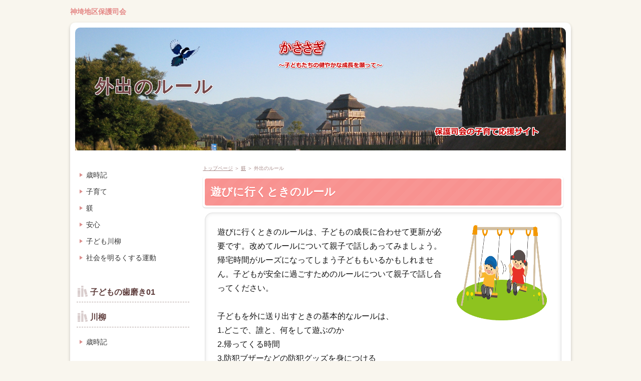

--- FILE ---
content_type: text/html
request_url: https://kasasagikanzaki.com/category5/entry15.html
body_size: 2147
content:
<!DOCTYPE html>
<html lang="ja" dir="ltr">
<head>
<meta charset="Shift_JIS" />
<meta name="viewport" content="width=device-width, initial-scale=1" />
<meta http-equiv="X-UA-Compatible" content="IE=edge" />
<title>外出のルール</title>
<meta name="keywords" content="神埼地区保護司会,子ども,安心安全,子育て,かささぎ" />
<meta name="description" content="子供たちの健やかな成長を願って" />
<link rel="stylesheet" href="../styles.css" type="text/css" />
<link rel="stylesheet" href="../css/textstyles.css" type="text/css" />
<link rel="alternate" type="application/rss+xml" title="RSS" href="http://kasasagikanzaki.com/rss.xml" />

</head>
<body>
<div id="top">
<div class="inner">
<h1><a href="../">神埼地区保護司会</a></h1>
</div>
</div>
<div id="wrapper">

<header>

<div id="header">
<img src="../img/header.jpg" alt="外出のルール" />
<div id="headertxt">
<h2 class="title"><span><a href="../">外出のルール</a></span></h2>

</div>
</div>
</header>
<nav>
<input type="checkbox" id="panel" value="" />
<label for="panel" id="topmenubtn"><span>MENU</span></label>
<div id="topmenubox"><div id="topmenubox-inner">
</div></div>
</nav>

<div id="column2">
<div id="contents">
<div id="layoutbox">
<div id="main">
<div id="siteNavi"><a href="../">トップページ</a> ＞ <a href="../category5/">躾</a> ＞ 外出のルール</div>

<article>

<h3><span>遊びに行くときのルール</span></h3>
<div id="text1" Class="txt-rndbox">
<div class="top"><div class="top_inner"><div class="top_box">&nbsp;</div></div></div>
<div class="body">
<p class="txt-img timg-r" style="float:right;width:200px;"><img src="../img/ブランコ.png" style="width:180px;height:190px;" alt="" /></p>
<p>遊びに行くときのルールは、子どもの成長に合わせて更新が必要です。改めてルールについて親子で話しあってみましょう。帰宅時間がルーズになってしまう子どももいるかもしれません。子どもが安全に過ごすためのルールについて親子で話し合ってください。</p>
<p>&nbsp;</p>
<p>子どもを外に送り出すときの基本的なルールは、<br />1.どこで、誰と、何をして遊ぶのか<br />2.帰ってくる時間<br />3.防犯ブザーなどの防犯グッズを身につける<br />4.帰宅時間を守る</p>
<p>&nbsp;</p>
<p>ルールは子どもの成長に合わせて見直すことが大切です。<br />1.行っても良い場所と、いけない場所はどこか<br />2.しても良いこと、してはいけないことを明確に<br />3.どの道を通って帰るか<br />4.急に友達の家に移動することになったらどうするか<br />5.万が一、ひとりになったり、門限をすぎてしまったらどうするか<br />一方的に押し付けるのではなく、親子で話し合って、子どもが納得するルールをつくりましょう。</p>

<br class="FloatEnd" />
</div>
<div class="bottom"><span>&nbsp;</span></div>
</div>

 </article>

<aside><div id="entrylist"><h4><span>関連ページ</span></h4>
<dl>
<div>
<dt><span class="entry_title"><a href="../category5/entry5.html">食事のマナー</a></span></dt>
</div>
<div>
<dt><span class="entry_title"><a href="../category5/entry6.html">明るい話題</a></span></dt>
</div>
<div>
<dt><span class="entry_title"><a href="../category5/entry10.html">魔法の言葉</a></span></dt>
</div>
<div>
<dt><span class="entry_title"><a href="../category5/entry20.html">しつけ方</a></span></dt>
</div>
<div>
<dt><span class="entry_title"><a href="../category5/entry22.html">しつけ方００</a></span></dt>
</div>
<div>
<dt><span class="entry_title"><a href="../category5/entry26.html">しつけ方01</a></span></dt>
</div>
<div>
<dt><span class="entry_title"><a href="../category5/entry32.html">しつけ方０２</a></span></dt>
</div>
<div>
<dt><span class="entry_title"><a href="../category5/entry38.html">しつけ方０３</a></span></dt>
</div>
<div>
<dt><span class="entry_title"><a href="../category5/entry42.html">子ども川柳</a></span></dt>
</div>
<div>
<dt><span class="entry_title"><a href="../category5/entry45.html">川柳０１</a></span></dt>
</div>
<div>
<dt><span class="entry_title"><a href="../category5/entry49.html">川柳０２</a></span></dt>
</div>
<div>
<dt><span class="entry_title"><a href="../category5/entry53.html">川柳03</a></span></dt>
</div>
<div>
<dt><span class="entry_title"><a href="../category5/entry58.html">川柳　04</a></span></dt>
</div>
<div>
<dt><span class="entry_title"><a href="../category5/entry62.html">川柳 05</a></span></dt>
</div>
<div>
<dt><span class="entry_title"><a href="../category5/entry65.html">川柳　06</a></span></dt>
</div>
<div>
<dt><span class="entry_title"><a href="../category5/entry76.html">しつけ04</a></span></dt>
</div>
<div>
<dt><span class="entry_title"><a href="../category5/entry79.html">川柳０７</a></span></dt>
</div>
<div>
<dt><span class="entry_title"><a href="../category5/entry86.html">川柳 08</a></span></dt>
</div>
<div>
<dt><span class="entry_title"><a href="../category5/entry88.html">川柳 09</a></span></dt>
</div>
<div>
<dt><span class="entry_title"><a href="../category5/entry97.html">しつけ 05</a></span></dt>
</div>
<div>
<dt><span class="entry_title"><a href="../category5/entry106.html">しつけ07</a></span></dt>
</div>
<div>
<dt><span class="entry_title"><a href="../category5/entry109.html">川柳 10</a></span></dt>
</div>
<div>
<dt><span class="entry_title"><a href="../category5/entry114.html">しつけ1/5</a></span></dt>
</div>
<div>
<dt><span class="entry_title"><a href="../category5/entry121.html">しつけ2/5</a></span></dt>
</div>
<div>
<dt><span class="entry_title"><a href="../category5/entry157.html">しつけ5/5</a></span></dt>
</div>
<div>
<dt><span class="entry_title"><a href="../category5/entry139.html">しつけ3/8</a></span></dt>
</div>
<div>
<dt><span class="entry_title"><a href="../category5/entry150.html">躾</a></span></dt>
</div>
<div>
<dt><span class="entry_title"><a href="../category5/entry167.html">躾</a></span></dt>
</div>
<div>
<dt><span class="entry_title"><a href="../category5/entry178.html">躾</a></span></dt>
</div>
<div>
<dt><span class="entry_title"><a href="../category5/entry184.html">しつけ 03</a></span></dt>
</div>
<div>
<dt><span class="entry_title"><a href="../category5/entry194.html">しつけ方　04</a></span></dt>
</div>
<div>
<dt><span class="entry_title"><a href="../category5/entry200.html">子どものしつけ方 05</a></span></dt>
</div>
<div>
<dt><span class="entry_title"><a href="../category5/entry207.html">上手な子どものしつけ方06</a></span></dt>
</div>
<div>
<dt><span class="entry_title"><a href="../category5/entry213.html">しつけ方 07</a></span></dt>
</div>
<div>
<dt><span class="entry_title"><a href="../category5/entry227.html">躾</a></span></dt>
</div>
</dl>
</div></aside>

</div>

<div id="menu">

<nav>
<div class="menuitem">
<div class="menubox menulist"><ul id="menu1">
<li><a href="../category3/">歳時記</a></li>
<li><a href="../category4/">子育て</a></li>
<li><a href="../category5/">躾</a></li>
<li><a href="../category6/">安心</a></li>
<li><a href="../category11/">子ども川柳</a></li>
<li><a href="../category10/">社会を明るくする運動</a></li>
</ul></div>
</div>
<div class="menuitem">
<h4><span>子どもの歯磨き01</span></h4>
<div class="menuitem">
<h4><span>川柳</span></h4>
<div class="menubox menulist"><ul id="menu2">
<li><a href="../category12/">歳時記</a></li>
</ul></div>
</div>

</nav>

<div class="menuitem"><div class="title"><span>最新記事</span></div>
<div class="menubox"><ul id="newEntry">
<li><a href="../category3/entry257.html">歳時記</a></li>
<li><a href="../category11/entry256.html">川柳</a></li>
<li><a href="../category10/entry255.html">作文</a></li>
<li><a href="../category3/entry254.html">歳時記：</a></li>
<li><a href="../category3/entry253.html">子育て</a></li>

</ul></div>
</div>
</div>

</div>
</div>
</div>

<div id="pagetop"><a href="#wrapper">page top</a></div>
<footer id="footer">

<div class="inner">

<p id="footsub"><span><a href="../sitemap.html">サイトマップ</a></span></p>
<small><span>Copyright &copy; 2025 神埼地区保護司会All Rights Reserved.</span></small>
</div>

</footer>

</div>
</body>
</html>

--- FILE ---
content_type: text/css
request_url: https://kasasagikanzaki.com/styles.css
body_size: 17557
content:
@charset "shift_jis";
@import url("./css/tables.css");
@import url("./css/commonstyles.css");

/*
==================================================
基本スタイル
==================================================
*/
html {
  font-family: sans-serif;
  -ms-text-size-adjust: 100%;
  -webkit-text-size-adjust: 100%;
}
body {
  margin: 0;
}
article,
aside,
details,
figcaption,
figure,
footer,
header,
main,
menu,
nav,
section,
summary {
  display: block;
}
audio,
canvas,
progress,
video {
  display: inline-block;
}
audio:not([controls]) {
  display: none;
  height: 0;
}
progress {
  vertical-align: baseline;
}
template,
[hidden] {
  display: none;
}
a {
  background-color: transparent;
  -webkit-text-decoration-skip: objects;
}
a:active,
a:hover {
  outline-width: 0;
}
abbr[title] {
  border-bottom: none;
  text-decoration: underline;
  text-decoration: underline dotted;
}
b,
strong {
  font-weight: inherit;
}
b,
strong {
  font-weight: bolder;
}
dfn {
  font-style: italic;
}
h1 {
  font-size: 2em;
  margin: 0.67em 0;
}
mark {
  background-color: #ff0;
  color: #000;
}
small {
  font-size: 80%;
}
sub,
sup {
  font-size: 75%;
  line-height: 0;
  position: relative;
  vertical-align: baseline;
}
sub {
  bottom: -0.25em;
}
sup {
  top: -0.5em;
}
img {
  border-style: none;
}
svg:not(:root) {
  overflow: hidden;
}
code,
kbd,
pre,
samp {
  font-family: monospace, monospace;
  font-size: 1em;
}
figure {
  margin: 1em 40px;
}
hr {
  box-sizing: content-box;
  height: 0;
  overflow: visible;
}
button,
input,
select,
textarea {
  font: inherit;
  margin: 0;
}
optgroup {
  font-weight: bold;
}
button,
input {
  overflow: visible;
}
button,
select {
  text-transform: none;
}
button,
html [type="button"],
[type="reset"],
[type="submit"] {
  -webkit-appearance: button;
}
button::-moz-focus-inner,
[type="button"]::-moz-focus-inner,
[type="reset"]::-moz-focus-inner,
[type="submit"]::-moz-focus-inner {
  border-style: none;
  padding: 0;
}
button:-moz-focusring,
[type="button"]:-moz-focusring,
[type="reset"]:-moz-focusring,
[type="submit"]:-moz-focusring {
  outline: 1px dotted ButtonText;
}
fieldset {
  border: 1px solid #c0c0c0;
  margin: 0 2px;
  padding: 0.35em 0.625em 0.75em;
}
legend {
  box-sizing: border-box;
  color: inherit;
  display: table;
  max-width: 100%;
  padding: 0;
  white-space: normal;
}
textarea {
  overflow: auto;
}
[type="checkbox"],
[type="radio"] {
  box-sizing: border-box;
  padding: 0;
}
[type="number"]::-webkit-inner-spin-button,
[type="number"]::-webkit-outer-spin-button {
  height: auto;
}
[type="search"] {
  -webkit-appearance: textfield;
  outline-offset: -2px;
}
[type="search"]::-webkit-search-cancel-button,
[type="search"]::-webkit-search-decoration {
  -webkit-appearance: none;
}
::-webkit-input-placeholder {
  color: inherit;
  opacity: 0.54;
}
::-webkit-file-upload-button {
  -webkit-appearance: button;
  font: inherit;
}

/*
==================================================
基本スタイル
==================================================
*/
body {
  background-color: #f9f6ee;
  color: #131313;
  font-family: 'メイリオ',Helvetica,'Hiragino Kaku Gothic Pro',sans-serif;
  font-size: 16px;
  line-height: 1.8;
  text-align: center;
  -webkit-text-size-adjust: 100%;
  padding:0 5px;
}
h1, h2, h3, h4, h5, h6, .title, dt {
  font-family: 'ヒラギノ角ゴ Pro W3','Hiragino Kaku Gothic Pro','メイリオ',Meiryo,Verdana,'ＭＳ Ｐゴシック',sans-serif;
  font-weight: bold;
}
h2,h3,h4,h5,h6{
	overflow:hidden;
}
.clear {
  clear: both;
  font-size: 1px;
  line-height: 0;
}
p {
  margin: 0;
}
img {
  height: auto;
  max-width: 100%;
  vertical-align: middle;
}
/* リスト
==================================================
*/
#main ul{
  list-style: outside none none;
  margin: 10px 0 10px 10px;
  padding: 0;
}
#main ul > li {
  background-image: url(img/ul.png);
  background-position: left 3px;
  background-repeat: no-repeat;
  line-height: 1.7;
  margin: 13px 0;
  padding: 0 0 0 28px;
  position: relative;
}
#main table ul li {
  background-position: left 1px;
}
#main ol {
  counter-reset: number;
  list-style: outside none none;
  margin: 10px 0 10px 10px;
  padding: 0;
}
#main ol > li {
  line-height: 1.7;
  margin: 13px 0;
  padding: 0 0 0 32px;
  position: relative;
}
#main ol > li::before {
  background-color: #f89290;
  -moz-border-radius: 50%;
  -webkit-border-radius: 50%;
  border-radius: 50%;
  -moz-box-sizing: border-box;
  -webkit-box-sizing: border-box;
  box-sizing: border-box;
  color: #fff;
  content: counter(number,decimal);
  counter-increment: number;
  font-style: italic;
  height: 22px;
  left: 0;
  line-height: 22px;
  position: absolute;
  text-align: center;
  top: 2px;
  width: 22px;
  font-size:13px;
}
#main table ul,#main table ol{
  margin:10px 0;
}
#whatsnew ul li{
  background-image:none;
}
/* 口コミ用リスト */
#main .user1 li {
    background-position: left top;	
    line-height: 1.25;
}
#main .user1 li:before {
    line-height: 20px;
    height: 18px;
    top: 0;
    left: 3px;
    width: 18px;
}
/* 口コミ用見出し */
#main .user1 p,#main .user2 p{
	padding:0 5px;
}
#main .user1 h4, #main .user2 h4 {
    font-size: 17px;
    margin: 0px;
    padding: 0px 10px;
    line-height: 32px;
    border-radius:0;
}
#main .user1 h5, #main .user2 h5, #main .user1 h6, #main .user2 h6{
    font-size: 16px;
    margin: 0px;
    padding: 0px 10px;
    line-height: 32px;
}

/* リンク
==================================================
*/
a {
  color: #00a1b3;
}
a img{background: none;}
@media screen and (min-width: 1000px) {
  a:hover {
	color: #4cbdc9;
	text-decoration: none;
  }
  #main a:hover, #menu a:hover, #rmenu a:hover, #pagetop a:hover {
	left: 1px;
	position: relative;
	top: 1px;
  }
}
/*
==================================================
全体
==================================================
*/
/* レイアウト
==================================================
*/
#wrapper {
  background-color: #fff;
  -moz-border-radius: 10px;
  -webkit-border-radius: 10px;
  border-radius: 10px;
  box-shadow:0px 3px 6px rgba(0,0,0,0.2);
  max-width:  1000px;
  margin: 0 auto 30px;
  padding: 0;
  overflow: hidden;
  width: 100%;
}
#contents {
  background-color: #fff;
  border-radius: 0 0 20px 20px;
  padding: 10px 0;
  max-width: 1000px;
  width: 100%;
  margin: 0 auto 15px;
}
#layoutbox {
  margin: auto;
  padding: 0;
  width: 100%;
}
#siteNavi {
  color: #a78a88;
  font-size: 11px;
  line-height: 1.7;
  margin: 2px 5px;
  padding: 4px 5px;
}
#siteNavi a {
  color: #a78a88;
}
@media screen and (min-width: 768px) {
  #contents {
  }
  #contents::after {
	clear: both;
	content: "";
	display: block;
  }
  #siteNavi {
	font-size: 10px;
	margin: 0 10px 8px;
	padding: 2px 5px 0;
  }
}
@media screen and (min-width: 1000px) {
  #contents {
	padding:10px 0;
	width: 1000px;
  }
  #siteNavi span a:hover {
	color: #c1adab;
	text-decoration: none;
  }
  #siteNavi span a:hover::before {
	border-color: transparent transparent #d6c7c4 transparent;
  }
  #siteNavi span a:hover::after {
	border-color: #d6c7c4 #d6c7c4 transparent #d6c7c4;
  }
}
/* ページ上部へ戻る
==================================================
*/
#pagetop {
  overflow: hidden;
  position: absolute;
  right: 5px;
  z-index: 5;
}
#pagetop a {
  background-color: #fff;
  -moz-border-radius: 50%;
  -webkit-border-radius: 50%;
  border-radius: 50%;
  display: block;
  height: 38px;
  overflow: hidden;
  position: relative;
  text-indent: 200%;
  white-space: nowrap;
  width: 38px;
}
#pagetop a::before, #pagetop a::after {
  border-top: 1px solid #886061;
  content: "";
  height: 10px;
  left: 14px;
  margin-top: -2px;
  position: absolute;
  top: 50%;
  -moz-transform: rotate(45deg);
  -ms-transform: rotate(45deg);
  -webkit-transform: rotate(45deg);
  transform: rotate(45deg);
  width: 10px;
}
#pagetop a::after {
  -moz-transform: rotate(-45deg);
  -ms-transform: rotate(-45deg);
  -webkit-transform: rotate(-45deg);
  transform: rotate(-45deg);
}
@media screen and (min-width: 768px) {
  #pagetop {
	margin: 0 auto 10px;
	padding: 0 10px;
	overflow: visible;
	position: static;
  }
  #pagetop::after {
	clear: both;
	content: "";
	display: block;
  }
  #pagetop a {
	float: right;
  }
}
@media screen and (min-width: 1000px) {
  #pagetop {
	-moz-box-sizing: border-box;
	-webkit-box-sizing: border-box;
	box-sizing: border-box;
	margin: 0 auto 20px;
	padding: 0 5px;
	width: 1000px;
  }
  #pagetop a {
	height: 58px;
	-moz-transition: background-color 0.15s ease-out 0s;
	-o-transition: background-color 0.15s ease-out 0s;
	-webkit-transition: background-color 0.15s ease-out;
	-webkit-transition-delay: 0s;
	transition: background-color 0.15s ease-out 0s;
	width: 58px;
  }
  #pagetop a::before, #pagetop a::after {
	border-top: 2px solid #886061;
	height: 12px;
	left: 23px;
	margin-top: -3px;
	width: 12px;
  }
  #pagetop a::after {
	left: 24px;
  }
  #pagetop a:hover {
	background-color: #f0e8de;
  }
}
/* 検索ボックス
==================================================
*/
#searchbox {
  line-height: 1;
}
#searchbox + #topmenu {
  margin-top: 5px;
}
#searchbox form {
  position:relative;
  margin: auto;
  top:0;
  left: 0;
  right: 0;
}
#searchbox input {
  -webkit-appearance: none;
}
#searchbox input[type="text"], #searchbox input[type="search"] {
  border: 2px solid #f7f4ef;
  -moz-border-radius: 5px;
  -webkit-border-radius: 5px;
  border-radius: 5px;
  -moz-box-sizing: border-box;
  -webkit-box-sizing: border-box;
  box-sizing: border-box;
  color: #5b2426;
  cursor: auto;
  font-size: 12px;
  line-height: 18px;
  padding: 10px 40px 10px 10px;
  width: 100%;
}
#searchbox input[type="submit"] {
  background-color: #6c3a3b;
  background-image: url(img/searchbutton.png);
  background-position: center center;
  background-repeat: no-repeat;
  border: medium none;
  -moz-border-radius: 8px;
  -webkit-border-radius: 8px;
  border-radius: 8px;
  cursor: pointer;
  height: 30px;
  overflow: hidden;
  padding: 0;
  position: absolute;
  right: 7px;
  text-indent: 200%;
  top: 6px;
  white-space: nowrap;
  width: 30px;
}
@media screen and (min-width: 768px) {
  #searchbox {
	float: right;
	margin: 10px auto;
	max-width:  1000px;
	position: absolute;
	top: 0;
	width: 100%;
  }
  #searchbox form {
	position: absolute;
	width:  240px;
	margin: auto;
	top: 0;
	right: 0;
	left: auto;
  }
  #searchbox + #topmenu {
	margin-top: 3px;
  }
  #searchbox input[type="text"], #searchbox input[type="search"] {
	background-color: #fff;
	border: 2px solid #f4efe6;
	-moz-border-radius: 13px;
	-webkit-border-radius: 13px;
	border-radius: 13px;
	height: 26px;
	line-height: 26px;
	padding: 0 25px 0 10px;
  }
  #searchbox input[type="submit"] {
	background-position: center 4px;
	background-size: 11px auto;
	-moz-border-radius: 50px;
	-webkit-border-radius: 50px;
	border-radius: 50px;
	height: 20px;
	right: 4px;
	top: 3px;
	width: 20px;
  }
}
@media screen and (min-width: 1000px) {
  #searchbox input[type="text"], #searchbox input[type="search"] {
	-moz-transition: border 0.15s ease-out 0s;
	-o-transition: border 0.15s ease-out 0s;
	-webkit-transition: border 0.15s ease-out;
	-webkit-transition-delay: 0s;
	transition: border 0.15s ease-out 0s;
  }
  #searchbox input[type="text"]:focus, #searchbox input[type="search"]:focus {
	border: 2px solid #d9d2c6;
	outline: 0;
  }
  #searchbox input[type="submit"]:hover {
	background-color: #987575;
  }
}
/* 回り込み・回り込み解除
==================================================
*/
.txt-img img {
  margin: 0 8px 8px 8px;
}
.center {
  margin: 5px 0;
  text-align: center;
}
.float-l {
  float: left;
}
.float-r {
  float: right;
}
.float-l img,
.float-r img {
  margin-bottom: 20px;
}
.float-l img {
  margin-right: 20px;
}
.float-r img {
  margin-left: 20px;
}
.clear, .FloatEnd {
  clear: both;
  font-size: 1px;
  height: 0;
  line-height: 0;
}

/*
==================================================
トップ部分
==================================================
*/
/* トップ
==================================================
*/
#top {
  text-align: left;
}
#top h1 {
  font-size: 14px;
  line-height: 1.75;
  margin: 0;
  padding: 12px 46px 12px 5px;
}
#top h1 a {
  color: #e48886;
  font-weight: bold;
  text-decoration: none;
}
@media screen and (min-width: 768px) {
  #top::after {
	clear: both;
	content: "";
	display: block;
  }
  #top .inner {
	margin: 0 0 10px;
	overflow: hidden;
	padding: 4px 10px 0;
  }
  #top h1 {
	float: left;
	padding: 7px 0 0;
	width: 68%;
  }
}
@media screen and (min-width: 1000px) {
  #top .inner {
	margin: 0 auto 10px;
	padding: 4px 0 0;
	width: 1000px;
  }
  #top h1 {
	width: 75%;
  }
  #top h1 a:hover {
	color: #ecabaa;
  }
}
/* ヘッダー
==================================================
*/
#header {
  -moz-box-sizing: border-box;
  -webkit-box-sizing: border-box;
  box-sizing: border-box;
  height: auto !important;
  margin: 0 auto 15px;
  padding: 10px 10px 0;
  position: relative;
}
#header > img {
  -moz-border-radius: 20px 20px 0 0;
  -webkit-border-radius: 20px 20px 0 0;
  border-radius: 10px 10px 0 0;
  -moz-box-sizing: border-box;
  -webkit-box-sizing: border-box;
  box-sizing: border-box;
  height: auto;
  margin-bottom: 10px;
  width: 100%;
}
#header #headertxt {
  margin-bottom: 10px;
  overflow: hidden;
  text-align: left;
}
#header .title,
#header .desc {
  margin: 0;
  padding: 0 10px;
}
#header .title {
  font-size: 1em;
  line-height: 1.5;
  position: absolute;
  top: 20%;
  left: 2%;
  width:75%;
  letter-spacing:3px;
  overflow:hidden;
  text-overflow: ellipsis;
  max-height:4.5em;
}
#header .title a {
  color: #76484a;
  text-decoration: none;
}
#header .desc {
  color: #76484a;
  font-size: 12px;
  line-height:1.5;
  max-height:4.5em;
  overflow:auto;
}
#header .title img,#header .desc img{
  width:auto;
}
@media screen and (min-width: 480px) {
	#header .title{
		font-size:1.25em;
	}
}
@media screen and (min-width: 768px) {
  #header {
	overflow: hidden;
	z-index: 0;
  }
  #header > img {
	margin-bottom: 0;
  }
  #header #headertxt {
	left: 0;
	margin: 0;
	position: absolute;
	right: 0;
	top: 50%;
	-moz-transform: translateY(-50%);
	-ms-transform: translateY(-50%);
	-webkit-transform: translateY(-50%);
	transform: translateY(-50%);
  }
  #header #headertxt div:nth-child(2) {
	margin-top: 8px;
  }
  #header .title,
  #header .desc {
	left: 5%;
	padding: 0;
	position: relative;
	width: 90%;
	max-height:100%;
	overflow:visible;
  }
  #header .title {
	font-size: 28px;
	line-height: 1.4;
	max-height:100%;
  }
}
@media screen and (min-width: 1000px) {
  #header {
	overflow: visible;
	width: 1000px;
  }
  #header .title {
	font-size: 36px;
	width: 90%;
  }
  #header .title a:hover {
	color: #9f7e80;
  }
  #header .desc {
	font-size: 13px;
	line-height: 140%;
  }
}
/* トップメニュー
==================================================
*/
#topmenubtn {
  background-color: #fff;
  -moz-border-radius: 50%;
  -webkit-border-radius: 50%;
  border-radius: 50%;
  -moz-box-sizing: border-box;
  -webkit-box-sizing: border-box;
  box-sizing: border-box;
  color: #85685f;
  cursor: pointer;
  display: block;
  font-size: 8px;
  height: 36px;
  letter-spacing: 0;
  padding: 18px 0 0;
  position: absolute;
  right: 5px;
  text-align: center;
  top: 5px;
  width: 36px;
}
#topmenubtn::before {
  border-bottom: 2px solid #85685f;
  border-top: 2px solid #85685f;
  content: "";
  height: 2px;
  left: 11px;
  position: absolute;
  top: 8px;
  width: 14px;
}
#topmenubtn::after {
  border-top: 2px solid #85685f;
  content: "";
  height: 0;
  left: 11px;
  position: absolute;
  top: 16px;
  width: 14px;
}
#topmenubox {
  -moz-transition: opacity 0.05s ease 0s;
  -o-transition: opacity 0.05s ease 0s;
  -webkit-transition: opacity 0.05s ease;
  -webkit-transition-delay: 0s;
  transition: opacity 0.05s ease 0s;
}
#topmenubox #topmenubox-inner {
  background-color: #eee8df;
  -moz-box-sizing: border-box;
  -webkit-box-sizing: border-box;
  box-sizing: border-box;
  display: block;
  padding: 10px 5px;
  position: absolute;
  width: 100%;
}
input#panel[type="checkbox"] {
  display: none;
}
input#panel[type="checkbox"] ~ #topmenubox {
  opacity: 0;
  position: relative;
  z-index: -1;
}
input#panel[type="checkbox"] ~ #topmenubox #topmenubox-inner {
  z-index: -1;
}
input#panel[type="checkbox"]:checked + #topmenubtn::before {
  border-bottom: none;
  border-top: 2px solid #85685f;
  height: 0;
  top: 12px;
  -moz-transform: rotate(45deg);
  -ms-transform: rotate(45deg);
  -webkit-transform: rotate(45deg);
  transform: rotate(45deg);
}
input#panel[type="checkbox"]:checked + #topmenubtn::after {
  border-top: 2px solid #85685f;
  top: 12px;
  -moz-transform: rotate(-45deg);
  -ms-transform: rotate(-45deg);
  -webkit-transform: rotate(-45deg);
  transform: rotate(-45deg);
}
input#panel[type="checkbox"]:checked + #topmenubtn span {
  display: block;
  overflow: hidden;
  text-indent: 200%;
  white-space: nowrap;
}
input#panel[type="checkbox"]:checked + #topmenubtn span::after {
  content: 'CLOSE';
  left: 6px;
  position: absolute;
  text-indent: 0;
  top: 18px;
}
input#panel[type="checkbox"]:checked ~ #topmenubox {
  opacity:1;
  z-index: 100;
  left:0;
  position: absolute;
  box-sizing: border-box;
  top: 48px;
  left: 0;
  background-color: rgba(0, 0, 0, 0.3);
  z-index: 100;
  width: 100%;
  height:100%;
}
input#panel[type="checkbox"]:checked ~ #topmenubox #topmenubox-inner {
  top: 0;
}
#topmenu ul {
  background-color: #f8f7ec;
  margin: auto;
  padding: 0;
}
#topmenu ul li {
  border-bottom: 1px solid #e6dcd7;
  position: relative;
}
#topmenu ul li:last-child {
  border-bottom: none;
}
#topmenu ul a {
  color: #333;
  display: block;
  font-size: 14px;
  line-height: 1.75;
  padding: 12px 5px 12px 30px;
  position: relative;
  text-align: left;
  text-decoration: none;
}
#topmenu ul a::before {
  content: "";
  background-color: #F89290;
  border-radius: 50%;
  width: 12px;
  height: 12px;
  position: absolute;
  top: 0;
  bottom: 0;
  left: 12px;
  margin: auto -5px auto 0;
}
#topmenu ul a::after {
  content: "";
  border-top: 3px solid transparent;
  border-right: 3px solid transparent;
  border-bottom: 3px solid transparent;
  border-left: 5px solid #fff;
  position: absolute;
  top: 0;
  left: 16px;
  bottom: 0;
  margin: auto;
  width: 0;
  height: 0;
}
@media screen and (min-width: 768px) {
  #topmenubtn {
	display: none;
  }
  #topmenubox {
	opacity: 1 !important;
	position: static !important;
  }
  #searchbox form{
	position:absolute;
  }
  #topmenubox::after {
	display: none;
  }
  #topmenubox #topmenubox-inner {
	background-color: transparent;
	display: inline;
	padding: 0;
	position: static;
  }
  #topmenu{
	background:none;
  }
  #topmenu ul {
	background-color: #fff;
	padding: 0 5px 15px 5px;
  }
  #topmenu ul li {
	border-bottom: none;
	display: block;
	letter-spacing: normal;
	margin: auto;
	padding:5px 0;
	position: relative;
	font-size:14px;
	float:left;
	text-align: center;
	box-sizing:border-box;
	padding: 0 3px;
  }
  #topmenu ul li::before {
	left: 0;
	margin: auto;
	height: 24px;
	z-index: 1;
  }
  #topmenu ul li:first-child:before {
	border-left: none;
  }
  #topmenu ul a {
	border-bottom: 3px solid #FDE0E0;
	border-radius: 4px;
	color: #333;
	display: block;
	font-size: 13px;
	font-weight: 700;
	line-height: 1.35;
	margin: 8px auto;
	padding: 10px 10px 10px 25px;
	position: relative;
	text-align: center;
	background-color: #FEEAEA;
	border-radius: 6px;
  }
  #topmenu ul a:hover {
	transition-property: all;
	transition-duration: 0.3s;
	border-bottom: 3px solid #F89290;
	border-radius: 4px 4px 0 0;
	color: #888;
 }
}
/* トップメニュー分岐 */
@media screen and (min-width: 768px){
	#topmenu ul a{padding:10px 6px;}
	#topmenu ul a:before,#topmenu ul a:after {display:none;}
}
@media screen and (min-width: 1000px){
	#topmenu ul a{padding: 10px 10px 10px 25px;}
	#topmenu ul a:before,#topmenu ul a:after {display:block;}
}
/*
==================================================
メインコンテンツ
==================================================
*/
/* 記事領域
==================================================
*/
#main {
  text-align: left;
  margin: auto;
  padding: 0;
  width: 100%;
}
#main .text, #text1, #text2, #text3, #text4, #text5, #text6, #text7, #text8, #text9, #text10, #space1, #space2 {
  background-color: #ffffff;
  -moz-border-radius: 10px;
  -webkit-border-radius: 10px;
  border-radius: 10px;
  margin: 10px auto 20px;
  //overflow: hidden;
  padding: 10px 0;
  position: relative;
  width: 95%;
  z-index: 0;
}
@media screen and (min-width: 768px) {
  #main {
	float: right;
	width: 75%;
  }
  #main .text, #text1, #text2, #text3, #text4, #text5, #text6, #text7, #text8, #text9, #text10, #space1, #space2 {
	padding: 15px;
  }
}
@media screen and (min-width: 1000px) {
  #main {
	width: 750px;
  }
  #main .text, #text1, #text2, #text3, #text4, #text5, #text6, #text7, #text8, #text9, #text10, #space1, #space2 {
	margin-bottom: 20px;
  }
}
/* 見出し
==================================================
*/
#main h2,
#main h3 {
  background-color: #fff;
  -moz-border-radius: 5px;
  -webkit-border-radius: 5px;
  border-radius: 5px;
  -moz-box-shadow: 0 1px 2px rgba(0, 0, 0, 0.2);
  -webkit-box-shadow: 0 1px 2px rgba(0, 0, 0, 0.2);
  box-shadow: 0 1px 2px rgba(0, 0, 0, 0.2);
  line-height: 1;
  margin: auto 10px;
  padding: 11px 0;
  position: relative;
  z-index: 1;
  clear:both;
}
#main h2,#main h3,#main h2 a,#main h3 a{color:#FFF;}
#main h2::before,
#main h3::before {
  background-color: #f89290;
  background-image: url('[data-uri]');
  background-size: 100%;
  background-image: -moz-linear-gradient(135deg, rgba(255, 255, 255, 0.03) 25%, rgba(255, 255, 255, 0) 25%, rgba(255, 255, 255, 0) 50%, rgba(255, 255, 255, 0.03) 50%, rgba(255, 255, 255, 0.03) 75%, rgba(255, 255, 255, 0) 75%, rgba(255, 255, 255, 0));
  background-image: -webkit-linear-gradient(135deg, rgba(255, 255, 255, 0.03) 25%, rgba(255, 255, 255, 0) 25%, rgba(255, 255, 255, 0) 50%, rgba(255, 255, 255, 0.03) 50%, rgba(255, 255, 255, 0.03) 75%, rgba(255, 255, 255, 0) 75%, rgba(255, 255, 255, 0));
  background-image: linear-gradient(-45deg, rgba(255, 255, 255, 0.03) 25%, rgba(255, 255, 255, 0) 25%, rgba(255, 255, 255, 0) 50%, rgba(255, 255, 255, 0.03) 50%, rgba(255, 255, 255, 0.03) 75%, rgba(255, 255, 255, 0) 75%, rgba(255, 255, 255, 0));
  background-size: 34px 34px;
  -moz-border-radius: 4px;
  -webkit-border-radius: 4px;
  border-radius: 4px;
  bottom: 2px;
  content: "";
  left: 2px;
  position: absolute;
  right: 2px;
  top: 2px;
  z-index: -1;
}
#main h2 span,
#main h3 span {
  color: #fff;
  display: block;
  font-size: 18px;
  font-weight: bold;
  padding: 0 15px;
  line-height: 1.4;
  text-shadow: 0 1px 1px #f7605e;
}
#main .text h3, #main #text1 h2, #main #text2 h2, #main #text3 h2, #main #text4 h2, #main #text5 h2, #main #text6 h2, #main #text7 h2, #main #text8 h2, #main #text9 h2, #main #text10 h2, #main #space1 h2, #main #space2 h2,
#main .text h3, #main #text1 h3, #main #text2 h3, #main #text3 h3, #main #text4 h3, #main #text5 h3, #main #text6 h3, #main #text7 h3, #main #text8 h3, #main #text9 h3, #main #text10 h3, #main #space1 h3, #main #space2 h3 {
  margin: 15px -3px;
  width:auto;
}
#main h2 a,#main h3 a{color:#FFF;}
#main h2 a:not([href]),#main h3 a:not([href]) {text-decoration:none;}
#main h4 {
  background-color: #f5f0e9;
  -moz-border-radius: 6px;
  -webkit-border-radius: 6px;
  border-radius: 6px;
  color: #693638;
  font-size: 18px;
  font-weight: bold;
  line-height: 1.4;
  margin: 20px 0 12px;
  padding: 11px 15px;
  position: relative;
  clear:both;
}
#main h5 {
  color: #693638;
  font-size: 18px;
  font-weight: bold;
  line-height: 1.4;
  margin: 20px 0 10px;
  padding: 2px 0 2px 16px;
  position: relative;
  overflow:hidden;
}
#main h5::before {
  background-color: #e4dbdc;
  -moz-border-radius: 2px;
  -webkit-border-radius: 2px;
  border-radius: 2px;
  bottom: 0;
  content: "";
  left: 0;
  position: absolute;
  top: 0;
  width: 4px;
}
#main h6 {
  color: #693638;
  font-size: 17px;
  font-weight: bold;
  line-height: 1.5;
  margin: 10px auto;
  padding: 0 0 0 23px;
  position: relative;
  overflow:hidden;
}
#main h6::before {
  border: 3px solid #f89896;
  -moz-border-radius: 50%;
  -webkit-border-radius: 50%;
  border-radius: 50%;
  -moz-box-sizing: border-box;
  -webkit-box-sizing: border-box;
  box-sizing: border-box;
  content: "";
  height: 14px;
  left: 0;
  position: absolute;
  top: 5px;
  width: 14px;
}
#main h6::after {
  -moz-border-radius: 50%;
  -webkit-border-radius: 50%;
  border-radius: 50%;
  -moz-box-shadow: 1px 3px 3px rgba(255, 255, 255, 0.4) inset;
  -webkit-box-shadow: 1px 3px 3px rgba(255, 255, 255, 0.4) inset;
  box-shadow: 1px 3px 3px rgba(255, 255, 255, 0.4) inset;
  content: "";
  height: 14px;
  left: 0;
  position: absolute;
  top: 5px;
  width: 14px;
}
#main blockquote {
  background-color: #fcf9eb;
  -moz-border-radius: 4px;
  -webkit-border-radius: 4px;
  border-radius: 4px;
  border: none;
  color: #693638;
  font-size: 16px;
  line-height: 1.8;
  margin: 25px 0;
  //padding: 12px 15px 12px 38px;
  padding: 12px 15px 12px 15px;
  position: relative;
}
#main blockquote::before {
/*
  color: #693638;
  content: '\203b';
  font-size: 18px;
  line-height: 1;
  margin: 0 8px 0 -26px;
*/
}
@media screen and (min-width: 768px) {
  #main h2,
  #main h3 {
	margin: 0 15px 10px;
	padding: 16px 0;
  }
  #main h2::before,
  #main h3::before {
	bottom: 4px;
	left: 4px;
	right: 4px;
	top: 4px;
  }
  #main h2 span,
  #main h3 span {
	font-size: 22px;
  }
  #main h4 {
	font-size: 20px;
	padding: 12px 22px;
  }
  #main h5 {
	font-size: 18px;
	padding: 4px 0 4px 20px;
  }
  #main h6 {
	font-size: 17px;
  }
  #main blockquote {
	padding: 17px 20px;
  }
}
/*
==================================================
画像付きボックス
==================================================
*/
.alert, .accept, .attention, .thint {
  background-repeat: no-repeat;
  border: none;
  -moz-border-radius: 4px;
  -webkit-border-radius: 4px;
  border-radius: 4px;
  font-size: 16px;
  line-height: 1.8;
  margin: 15px 0;
  padding: 12px 15px 12px 48px;
  position: relative;
}
.alert.noimage, .accept.noimage, .attention.noimage, .thint.noimage {
  background-image: none;
  margin: 15px 0;
  padding: 12px 20px;
}
.attention {
  background-color: #fbeccc;
  background-image: url(img/attention.png);
  background-position: 13px 16px;
  border: 1px dashed #e9d276;
  color: #643c18;
}
.accept {
  background-color: #f9feeb;
  background-image: url(img/accept.png);
  background-position: 15px 17px;
  border: 1px dashed #b6d94c;
  color: #303c0e;
}
.alert {
  background-color: #fff5f5;
  background-image: url(img/alert.png);
  background-position: 15px 18px;
  border: 1px dashed #f9b5b5;
  color: #7a2828;
}
.thint {
  background-color: #f4fbfd;
  background-image: url(img/thint.png);
  background-position: 12px 9px;
  border: 1px dashed #bddde5;
  color: #204351;
}
@media screen and (min-width: 768px) {
  .alert, .accept, .attention, .thint {
	margin: 20px 0;
	padding: 16px 15px 16px 55px;
  }
  .alert.noimage, .accept.noimage, .attention.noimage, .thint.noimage {
	margin: 20px 0;
	padding: 16px 20px;
  }
  .attention  {
	background-position: 17px 20px;
  }
  .accept {
	background-position: 19px 21px;
  }
  .alert {
	background-position: 19px 22px;
  }
  .thint {
	background-position: 16px 13px;
  }
}
.user1,
.user2 {
  background-color: transparent;
  background-position: left top;
  background-repeat: no-repeat;
  background-size: 94px auto;
  border: none;
  -moz-box-sizing: border-box;
  -webkit-box-sizing: border-box;
  box-sizing: border-box;
  color: #443d23;
  font-size: 16px;
  line-height: 1.8;
  margin: 15px 0;
  min-height: 85px;
  overflow: visible;
  position: relative;
  padding: 15px 10px 15px 90px;
  _height: auto;
}

.user1::before,
.user2::before {
  bottom: 2px;
  -moz-box-shadow: 0 1px 5px rgba(0, 0, 0, 0.3);
  -webkit-box-shadow: 0 1px 5px rgba(0, 0, 0, 0.3);
  box-shadow: 0 1px 5px rgba(0, 0, 0, 0.3);
  content: "";
  height: 20px;
  position: absolute;
  right: 5px;
  transform: rotate(3deg);
  width: 100px;
  z-index: -1;
}
.user1::after,
.user2::after {
  background-color: #fffbeb;
  background-image: url('[data-uri]');
  background-size: 100%;
  background-image: -moz-linear-gradient(135deg, rgba(255, 255, 255, 0.6) 25%, rgba(255, 255, 255, 0) 25%, rgba(255, 255, 255, 0) 50%, rgba(255, 255, 255, 0.6) 50%, rgba(255, 255, 255, 0.6) 75%, rgba(255, 255, 255, 0) 75%, rgba(255, 255, 255, 0));
  background-image: -webkit-linear-gradient(135deg, rgba(255, 255, 255, 0.6) 25%, rgba(255, 255, 255, 0) 25%, rgba(255, 255, 255, 0) 50%, rgba(255, 255, 255, 0.6) 50%, rgba(255, 255, 255, 0.6) 75%, rgba(255, 255, 255, 0) 75%, rgba(255, 255, 255, 0));
  background-image: linear-gradient(-45deg, rgba(255, 255, 255, 0.6) 25%, rgba(255, 255, 255, 0) 25%, rgba(255, 255, 255, 0) 50%, rgba(255, 255, 255, 0.6) 50%, rgba(255, 255, 255, 0.6) 75%, rgba(255, 255, 255, 0) 75%, rgba(255, 255, 255, 0));
  background-size: 12px 12px;
  bottom: 0;
  -moz-box-shadow: 0 1px 2px rgba(0, 0, 0, 0.1);
  -webkit-box-shadow: 0 1px 2px rgba(0, 0, 0, 0.1);
  box-shadow: 0 1px 2px rgba(0, 0, 0, 0.1);
  content: "";
  left: 0;
  position: absolute;
  right: 0;
  top: 0;
  z-index: -1;
}
.user1 .user_inner,
.user2 .user_inner {
  background-image: url("img/p_bg.png");
  background-position: left top;
  background-repeat: repeat;
  display: block;
  font-size: 16px;
  line-height: 32px;
  padding: 0 0 1px;
}
.user1 .user_inner,
.user2 .user_inner {
  background-image: url("img/p_bg.png");
  background-position: left top;
  background-repeat: repeat;
  display: block;
  font-size: 16px;
  line-height: 32px;
  padding: 0 0 1px;
}
.user1.noimage,
.user2.noimage {
  background-image: none;
  min-height: 0;
  padding: 15px;
}
.user1 {
  background-image: url(img/user1.png);
}
.user2 {
  background-image: url(img/user2.png);
}
@media screen and (min-width: 768px) {
  .user1,
  .user2 {
	background-position: 5px top;
	background-size: 158px auto;
	margin: 20px 0;
	min-height: 145px;
	padding: 28px 25px 28px 168px;
  }
  .user1.noimage,
  .user2.noimage {
	min-height: 0;
	padding: 25px;
  }
}

/*
==================================================
FAQ
==================================================
*/
.question1,
.answer1 {
  font-weight: normal;
  line-height: 2;
  position: relative;
}
.question1 {
  background-color: #fefdf3;
  background-image: url(img/q1.png);
  background-position: 17px 15px;
  background-repeat: no-repeat;
  background-size: 22px auto;
  border: 1px solid #fdf6e8;
  border-bottom: none;
  -moz-border-radius: 5px 5px 0 0;
  -webkit-border-radius: 5px;
  border-radius: 5px 5px 0 0;
  color: #f89d28;
  font-size: 17px;
  line-height: 1.8;
  margin: 15px 0 0;
  padding: 14px 15px 12px 52px;
}
.answer1 {
  background-color: #fefdf3;
  background-image: none;
  border: 1px solid #fdf6e8;
  border-top: none;
  -moz-border-radius: 0 0 5px 5px;
  -webkit-border-radius: 0;
  border-radius: 0 0 5px 5px;
  font-size: 16px;
  margin: 0 0 15px;
  padding: 12px 15px 16px 52px;
  position: relative;
  z-index: 0;
}
.answer1::before {
  background-color: #fff;
  background-image: url(img/a1.png);
  background-position: 14px 14px;
  background-repeat: no-repeat;
  background-size: 19px auto;
  -moz-border-radius: 4px;
  -webkit-border-radius: 4px;
  border-radius: 4px;
  border: 1px solid #fce4be;
  bottom: 4px;
  content: "";
  left: 4px;
  position: absolute;
  right: 4px;
  top: 0;
  z-index: -1;
}
@media screen and (min-width: 768px) {
  .question1 {
	background-position: 26px 17px;
	background-size: auto auto;
	font-size: 19px;
	line-height: 1.7;
	margin-top: 20px;
	padding: 17px 15px 15px 74px;
  }
  .answer1 {
	margin-bottom: 20px;
	padding: 12px 15px 21px 75px;
  }
  .answer1::before {
	background-position: 19px 12px;
	background-size: auto auto;
	bottom: 9px;
	left: 9px;
	right: 9px;
  }
}
.question2,
.answer2 {
  background-repeat: no-repeat;
  -moz-box-sizing: border-box;
  -webkit-box-sizing: border-box;
  box-sizing: border-box;
  font-weight: normal;
  line-height: 2;
  min-height: 40px;
  position: relative;
}
.question2 {
  background-image: url(img/q2.png);
  background-position: 0 3px;
  background-size: 38px auto;
  color: #f89d28;
  font-size: 19px;
  line-height: 1.7;
  margin: 12px 0;
  padding: 6px 0 17px 48px;
  position: relative;
}
.question2::before {
  background-image: url(img/q2_bg.png);
  background-position: left bottom;
  background-repeat: repeat-x;
  background-size: 6px auto;
  bottom: 0;
  content: "";
  height: 6px;
  left: 0;
  position: absolute;
  right: 0;
}
.answer2 {
  background-image: url(img/a2.png);
  background-position: left top;
  background-size: 38px auto;
  border: none;
  font-size: 16px;
  margin-bottom: 10px;
  padding: 3px 0 0 48px;
}
@media screen and (min-width: 768px) {
  .question2,
  .answer2 {
	min-height: 50px;
  }
  .question2 {
	background-size: 48px auto;
	margin: 20px 0 10px;
	padding: 10px 0 21px 60px;
  }
  .answer2 {
	background-size: 46px auto;
	margin-bottom: 20px;
	padding: 9px 0 6px 61px;
  }
}
/*
==================================================
サイドメニュー
==================================================
*/
/* メニュー
==================================================
*/
#menu,
#rmenu {
  text-align: left;
}
#menu h4,
#menu .title,
#rmenu h4,
#rmenu .title {
  background-color: #fff;
  -moz-border-radius: 10px 10px 0 0;
  -webkit-border-radius: 10px;
  border-radius: 10px 10px 0 0;
  color: #5f3e3d;
  font-weight: 700;
  font-size: 18px;
  line-height: 1.4;
  margin: 0;
  padding: 14px 10px 14px 40px;
  overflow: hidden;
  position: relative;
}
#menu h4:before, #menu .title:before, #rmenu h4:before, #rmenu .title:before {
    content: "";
    background-image: url(img/menu_title.png);
    background-repeat: no-repeat;
    background-position: left top;
    position: absolute;
    top: 12px;
    left: 15px;
    width: 41px;
    height: 41px;
}
#menu h4:after, #menu .title:after, #rmenu h4:after, #rmenu .title:after {
    content: "";
    border-bottom: 1px dashed #ae9e9b;
    display: block;
    margin: auto;
    padding: 0;
    position: absolute;
    right: 0;
    bottom: 5px;
    left: 0;
    width: 96%;
    height: 1px;
}
#menu .title span::before,
#rmenu .title span::before {
  background-image: url(img/menu_title.png);
}
#menu .menubox,
#rmenu .menubox {
  background-color: #fff;
  -moz-border-radius: 10px;
  -webkit-border-radius: 10px;
  border-radius: 10px;
  margin-bottom: 10px;
  overflow: hidden;
}
#menu .menulist ul,
#rmenu .menulist ul, #submenu li {
  list-style: outside none none;
  margin: 0;
  padding: 0 2px;
}
#menu .menulist li,
#rmenu .menulist li {
  border-bottom: 1px dashed #ede8e0;
}
#menu .menulist li:last-child,
#rmenu .menulist li:last-child {
  border-bottom: none;
}
#menu .menulist li a,
#rmenu .menulist li a {
  color: #333;
  display: block;
  font-size: 14px;
  line-height: 1.75;
  padding: 12px 35px 12px 15px;
  position: relative;
  text-decoration: none;
}
#menu .menulist li a::after,
#rmenu .menulist li a::after {
  border: 4px solid transparent;
  border-left: 6px solid #db8e8c;
  content: "";
  margin-top: -4px;
  position: absolute;
  right: 15px;
  top: 50%;
}
#menu .menulist .l2 a,
#menu .menulist .l3 a,
#rmenu .menulist .l2 a,
#rmenu .menulist .l3 a {
  background-color: #fbf9f7;
  font-size: 13px;
  line-height: 1.8;
  padding: 11px 35px 11px 15px;
}
#menu .menulist .l2 a::after,
#menu .menulist .l3 a::after,
#rmenu .menulist .l2 a::after,
#rmenu .menulist .l3 a::after {
  border: none;
  border-right: 2px solid #db8e8c;
  border-top: 2px solid #db8e8c;
  height: 4px;
  margin-top: -3px;
  right: 21px;
  -moz-transform: rotate(45deg);
  -ms-transform: rotate(45deg);
  -webkit-transform: rotate(45deg);
  transform: rotate(45deg);
  width: 4px;
}
#menu .menulist .l3 a,
#rmenu .menulist .l3 a {
  padding-left: 34px;
}
#menu .menulist .l3 a::before,
#rmenu .menulist .l3 a::before {
  background-color: #ded3d2;
  content: "";
  height: 2px;
  left: 19px;
  margin: 0 8px 0 0;
  position: absolute;
  top: 21px;
  width: 5px;
}
#menu .rankbox,
#rmenu .rankbox {
  border-bottom: 1px dashed #ede8e0;
  margin: 0 0 10px;
  padding: 0 0 10px;
}
@media screen and (min-width: 768px) {
  #menu {
	float: left;
	width: 25%;
  }
  #menu h4:after, #menu .title:after, #rmenu h4:after, #rmenu .title:after {
    width: 90%;
  }

  #menu .menulist ul,
  #rmenu .menulist ul {
	padding: 10px;
  }
  #menu .menulist li,
  #rmenu .menulist li {
	border-bottom: none;
  }
  #menu .menulist li a,
  #rmenu .menulist li a {
	margin-bottom: 5px;
	padding: 2px 4px 2px 22px;
  }
  #menu .menulist li a::after,
  #rmenu .menulist li a::after {
	left: 9px;
	margin-top: 0;
	right: auto;
	top: 10px;
  }
  #menu .menulist li:last-child a,
  #rmenu .menulist li:last-child a {
	margin-bottom: 0;
  }
  #menu .menulist .l2 a,
  #menu .menulist .l3 a,
  #rmenu .menulist .l2 a,
  #rmenu .menulist .l3 a {
	padding: 2px 4px 2px 22px;
  }
  #menu .menulist .l2,
  #rmenu .menulist .l2 {
	margin: 0 0 0 16px;
  }
  #menu .menulist .l2 a,
  #rmenu .menulist .l2 a {
	background-color: transparent;
  }
  #menu .menulist .l2 a::after,
  #rmenu .menulist .l2 a::after {
	top: 13px;
  }
  #menu .menulist .l3,
  #rmenu .menulist .l3 {
	margin: 0 0 0 28px;
  }
  #menu .menulist .l3 a,
  #rmenu .menulist .l3 a {
	background-color: transparent;
	padding-left: 30px;
  }
  #menu .menulist .l3 a::before,
  #rmenu .menulist .l3 a::before {
	left: 11px;
	top: 13px;
	width: 10px;
  }
  #menu .menulist .l3 a::after,
  #rmenu .menulist .l3 a::after {
	display: none;
  }
  #menu .grayline,#menu .graybg,#rmenu .grayline,#rmenu .graybg{
	margin:0 10px;
  }
}
@media screen and (min-width: 1000px) {
  #menu {
	width: 250px;
  }
  #menu .menubox,
  #rmenu .menubox {
	margin-bottom: 20px;
  }
}
#submenu{margin-bottom:15px;}
/* バナー領域
==================================================
*/
.bannerbox {
  position: relative;
}
.bannerbox ul {
  list-style: outside none none;
  margin: 0;
  padding: 0;
}
.bannerbox li {
  margin-bottom: 10px;
  text-align: center;
}
.bannerbox li a img {
  vertical-align: bottom;
}
/* 最新記事・アーカイブ
==================================================
*/
ul#newEntry, ul#entryarchive {
  list-style: outside none none;
  margin: 0;
  padding: 0 2px;
}
ul#newEntry li, ul#entryarchive li {
  border-bottom: 1px dashed #ede8e0;
  font-size: 13px;
  line-height: 1.8;
  padding: 14px 35px 14px 15px;
  position: relative;
}
ul#newEntry li:last-child, ul#entryarchive li:last-child {
  border-bottom: none;
}
ul#newEntry li:nth-child(even), ul#entryarchive li:nth-child(even) {
  background-color: #fefdfd;
}
ul#newEntry li::after, ul#entryarchive li::after {
  border: 4px solid transparent;
  border-left: 6px solid #00a1b3;
  content: "";
  margin-top: -4px;
  position: absolute;
  right: 12px;
  top: 50%;
}
@media screen and (min-width: 768px) {
  ul#newEntry, ul#entryarchive {
	padding: 10px;
  }
  ul#newEntry li, ul#entryarchive li {
	border: none;
	margin-bottom: 8px;
	padding: 0 0 0 22px;
  }
  ul#newEntry li:nth-child(even), ul#entryarchive li:nth-child(even) {
	background-color: transparent;
  }
  ul#newEntry li:last-child, ul#entryarchive li:last-child {
	margin-bottom: 0;
  }
  ul#newEntry li::after, ul#entryarchive li::after {
	left: 9px;
	margin-top: 0;
	right: auto;
	top: 7px;
  }
}
/*
==================================================
フッター
==================================================
*/
#footer {
  background-color: #eee8df;
  overflow: hidden;
  padding: 10px 0 0;
  position: relative;
}
#footer #footermenu,
#footer #footsub {
  margin: 0 -2px 0 0;
  padding: 0;
  position: relative;
}
#footer #footermenu span,
#footer #footsub span {
  border-left: 1px solid #dbd6d4;
  border-right: 1px solid #dbd6d4;
  -moz-box-sizing: border-box;
  -webkit-box-sizing: border-box;
  box-sizing: border-box;
  float: left;
  margin: 5px 0 5px -1px;
  width: 50%;
}
#footer #footermenu a,
#footer #footsub a {
  -moz-box-sizing: border-box;
  -webkit-box-sizing: border-box;
  box-sizing: border-box;
  color: #5b2426;
  display: block;
  font-size: 14px;
  line-height: 1.75;
  padding: 3px 5px;
  position: relative;
  text-align: center;
  text-decoration: none;
}
#footer small {
  clear: both;
  display: block;
  margin: -10px 0 0;
}
#footer small span {
  -moz-box-sizing: border-box;
  -webkit-box-sizing: border-box;
  box-sizing: border-box;
  color: #ad918d;
  display: table-cell;
  font-size: 9px;
  height: 56px;
  padding: 10px 48px 10px 5px;
  text-align: left;
  vertical-align: middle;
}
@media screen and (min-width: 768px) {
  #footer {
	padding: 15px 10px;
  }
  #footer #footermenu,
  #footer #footsub {
	display: inline;
	letter-spacing: -.40em;
	margin: 0;
  }
  #footer #footermenu span,
  #footer #footsub span {
	border: none;
	display: inline-block;
	float: none;
	letter-spacing: normal;
	margin: 0 0 5px;
	position: relative;
	width: auto;
  }
  #footer #footermenu span:nth-child(n+2),
  #footer #footsub span:nth-child(n+2) {
	margin-left: 40px;
  }
  #footer #footermenu span::before,
  #footer #footsub span::before {
	background-color: #6c3a3b;
	-moz-border-radius: 50%;
	-webkit-border-radius: 50%;
	border-radius: 50%;
	content: "";
	height: 13px;
	left: 0;
	position: absolute;
	top: 6px;
	width: 13px;
  }
  #footer #footermenu a,
  #footer #footsub a {
	padding: 0 0 0 19px;
	text-align: left;
  }
  #footer #footermenu a::before,
  #footer #footsub a::before {
	border-right: 1px solid #fff;
	border-top: 1px solid #fff;
	content: "";
	height: 4px;
	left: 4px;
	position: absolute;
	top: 10px;
	-moz-transform: rotate(45deg);
	-ms-transform: rotate(45deg);
	-webkit-transform: rotate(45deg);
	transform: rotate(45deg);
	width: 4px;
  }
  #footer #footermenu a::after,
  #footer #footsub a::after {
	border-top: 1px solid #fff;
	content: "";
	height: 0;
	left: 2px;
	position: absolute;
	top: 12px;
	width: 8px;
  }
  #footer #footermenu + #footsub {
	margin-left: 40px;
  }
  #footer small {
	margin: 0;
  }
  #footer small span {
	display: block;
	font-size: 11px;
	height: auto;
	padding: 10px;
	text-align: center;
  }
}
@media screen and (min-width: 1000px) {
  #footer {
	overflow: visible;
	padding: 21px 0;
  }
  #footer .inner {
	margin: 0 auto;
	width: 1000px;
  }
  #footer #footermenu span,
  #footer #footsub span {
	margin: 0 0 10px;
  }
  #footer #footermenu span:hover::before,
  #footer #footsub span:hover::before {
	background-color: #987575;
  }
  #footer #footermenu a:hover,
  #footer #footsub a:hover {
	color: #8c6567;
	text-decoration: underline;
  }
  #footer small span {
	font-size: 12px;
	padding: 6px 10px;
  }
}
/*
==================================================
トップページ
==================================================
*/
#whatsnew {
  background-color: #fff;
  -moz-border-radius: 10px;
  -webkit-border-radius: 10px;
  border-radius: 10px;
  border: 1px solid #dbd6cb;
  overflow: hidden;
  margin: 0 auto 10px;
  padding: 2px;
  width: 97%;
}
#whatsnew .title {
  background-color: #f3efe9;
  border-bottom: 1px dotted #dbd6cb;
  -moz-border-radius: 10px 10px 0 0;
  -webkit-border-radius: 10px;
  border-radius: 10px 10px 0 0;
}
#whatsnew .title span {
  -moz-box-sizing: border-box;
  -webkit-box-sizing: border-box;
  box-sizing: border-box;
  color: #6c393b;
  display: block;
  font-size: 18px;
  font-weight: normal;
  line-height: 1.7;
  min-height: 30px;
  padding: 8px 5px 8px 55px;
  position: relative;
}
#whatsnew .title span::before {
  background-color: #fff;
  background-image: url(img/whatsnew_title.png);
  background-position: center 8px;
  background-repeat: no-repeat;
  -moz-border-radius: 21px;
  -webkit-border-radius: 21px;
  border-radius: 21px;
  -moz-box-shadow: 1px 2px 1px rgba(0, 0, 0, 0.15);
  -webkit-box-shadow: 1px 2px 1px rgba(0, 0, 0, 0.15);
  box-shadow: 1px 2px 1px rgba(0, 0, 0, 0.15);
  content: "";
  height: 41px;
  left: 5px;
  position: absolute;
  top: 2px;
  width: 41px;
}
#whatsnew ul {
  list-style: outside none none;
  margin: auto;
  padding: 0;
  width: 97%;
}
#whatsnew ul li {
  border-bottom: 1px dashed #dbd6cb;
  font-size: 14px;
  line-height: 1.7;
  margin: 0;
  padding: 14px 0;
}
#whatsnew ul li:last-child {
  border: none;
}
#whatsnew ul li:nth-child(even) {
  background-color: #fefdfd;
}
#whatsnew ul li span {
  display: block;
}
#whatsnew ul li span:first-of-type {
  line-height: 1.5;
  margin: 0 0 8px;
  padding: 6px 0;
}
#whatsnew ul li span b {
  background-color: #f09512;
  -moz-border-radius: 3px;
  -webkit-border-radius: 3px;
  border-radius: 3px;
  color: #fff;
  display: inline-block;
  font-size: 13px;
  font-weight: normal;
  letter-spacing: 0;
  padding: 4px 5px;
}
@media screen and (min-width: 768px) {
  #whatsnew .title span {
	padding: 8px 5px 8px 70px;
  }
  #whatsnew .title span::before {
	left: 18px;
  }
  #whatsnew ul {
	border-collapse: collapse;
	display: table;
  }
  #whatsnew ul li {
	display: table-row;
	padding: 0;
  }
  #whatsnew ul li span {
	-moz-box-sizing: border-box;
	-webkit-box-sizing: border-box;
	box-sizing: border-box;
	display: table-cell;
	padding: 16px 20px;
  }
  #whatsnew ul li span:first-of-type {
	padding-right: 0;
	white-space: nowrap;
	width: 1%;
  }
  #whatsnew ul li span b {
	padding: 4px 7px;
  }
  #whatsnew ul li:last-child span {
	border: none;
  }
}
@media screen and (min-width: 1000px) {
  #whatsnew {
	margin-bottom: 20px;
  }
}
/*
==================================================
カテゴリーページ
==================================================
*/
#categorylist .catbox {
  background-color: #f8f3ec;
  background-image: url('[data-uri]');
  background-size: 100%;
  background-image: -moz-linear-gradient(135deg, rgba(255, 255, 255, 0.6) 25%, rgba(255, 255, 255, 0) 25%, rgba(255, 255, 255, 0) 50%, rgba(255, 255, 255, 0.6) 50%, rgba(255, 255, 255, 0.6) 75%, rgba(255, 255, 255, 0) 75%, rgba(255, 255, 255, 0));
  background-image: -webkit-linear-gradient(135deg, rgba(255, 255, 255, 0.6) 25%, rgba(255, 255, 255, 0) 25%, rgba(255, 255, 255, 0) 50%, rgba(255, 255, 255, 0.6) 50%, rgba(255, 255, 255, 0.6) 75%, rgba(255, 255, 255, 0) 75%, rgba(255, 255, 255, 0));
  background-image: linear-gradient(-45deg, rgba(255, 255, 255, 0.6) 25%, rgba(255, 255, 255, 0) 25%, rgba(255, 255, 255, 0) 50%, rgba(255, 255, 255, 0.6) 50%, rgba(255, 255, 255, 0.6) 75%, rgba(255, 255, 255, 0) 75%, rgba(255, 255, 255, 0));
  background-size: 8px 8px;
  border: 1px solid #ede6dd;
  -moz-border-radius: 10px;
  -webkit-border-radius: 10px;
  border-radius: 10px;
  -moz-box-shadow: 0 1px 1px rgba(0, 0, 0, 0.2);
  -webkit-box-shadow: 0 1px 1px rgba(0, 0, 0, 0.2);
  box-shadow: 0 1px 1px rgba(0, 0, 0, 0.2);
  margin: 0 auto 10px;
  overflow: hidden;
  padding: 0;
  position: relative;
  text-align: center;
  width: 97%;
  z-index: 0;
}
#categorylist .catbox:first-of-type {
  margin-top: 10px;
}
#categorylist .catbox::before {
  background-color: #fff;
  -moz-border-radius: 6px;
  -webkit-border-radius: 6px;
  border-radius: 6px;
  bottom: 3px;
  content: "";
  left: 3px;
  position: absolute;
  right: 3px;
  top: 3px;
  z-index: -1;
}
#categorylist .title {
  background-color: #fbf5e7;
  border: 1px solid #e8dcc0;
  -moz-border-radius: 3px;
  -webkit-border-radius: 3px;
  border-radius: 3px;
  -moz-box-shadow: 0 1px 1px rgba(0, 0, 0, 0.2);
  -webkit-box-shadow: 0 1px 1px rgba(0, 0, 0, 0.2);
  box-shadow: 0 1px 1px rgba(0, 0, 0, 0.2);
  line-height: 0;
  margin: 15px auto;
  padding: 8px 0;
  position: relative;
  text-align: left;
  width: 94%;
  z-index: 0;
}
#categorylist .title::before {
  background-image: url('[data-uri]');
  background-size: 100%;
  background-image: -moz-linear-gradient(135deg, rgba(255, 255, 255, 0.5) 25%, rgba(255, 255, 255, 0) 25%, rgba(255, 255, 255, 0) 50%, rgba(255, 255, 255, 0.5) 50%, rgba(255, 255, 255, 0.5) 75%, rgba(255, 255, 255, 0) 75%, rgba(255, 255, 255, 0));
  background-image: -webkit-linear-gradient(135deg, rgba(255, 255, 255, 0.5) 25%, rgba(255, 255, 255, 0) 25%, rgba(255, 255, 255, 0) 50%, rgba(255, 255, 255, 0.5) 50%, rgba(255, 255, 255, 0.5) 75%, rgba(255, 255, 255, 0) 75%, rgba(255, 255, 255, 0));
  background-image: linear-gradient(-45deg, rgba(255, 255, 255, 0.5) 25%, rgba(255, 255, 255, 0) 25%, rgba(255, 255, 255, 0) 50%, rgba(255, 255, 255, 0.5) 50%, rgba(255, 255, 255, 0.5) 75%, rgba(255, 255, 255, 0) 75%, rgba(255, 255, 255, 0));
  background-size: 12px 12px;
  border: 1px solid #fff;
  -moz-border-radius: 3px;
  -webkit-border-radius: 3px;
  border-radius: 3px;
  bottom: 0;
  content: "";
  left: 0;
  position: absolute;
  right: 0;
  top: 0;
  z-index: -1;
}
#categorylist .title::after {
  background-color: #9a7674;
  bottom: -1px;
  content: "";
  left: -1px;
  position: absolute;
  top: -1px;
  width: 3px;
}
#categorylist .title a {
  color: #693638;
  font-size: 19px;
  font-weight: bold;
  line-height: 1.5;
  padding: 0 15px;
  text-decoration: none;
  display:block;
}
#categorylist .body {
  padding: 0 5px;
  text-align: center;
}
#categorylist .body::after {
  clear: both;
  content: "";
  display: block;
}
#categorylist .thumb {
  display: inline-block;
  margin: 10px 0 12px;
  position: relative;
  text-align: center;
}
#categorylist .thumb img {
  display:block;
  margin:0 auto 10px auto;
}
#categorylist p {
  background-image: url("img/category_p.png");
  background-position: left top;
  background-repeat: repeat;
  color: #636363;
  font-size: 12px;
  line-height: 25px;
  margin: auto;
  padding: 0 0 1px;
  text-align: left;
  width: 96%;
}
#categorylist .more {
  float: right;
  line-height: 1;
  margin: 10px 0 6px;
  position: relative;
  right: 10px;
  text-align: right;
  z-index: 0;
}
#categorylist .more::before {
  background-color: #f89290;
  -moz-border-radius: 50%;
  -webkit-border-radius: 50%;
  border-radius: 50%;
  content: "";
  height: 15px;
  margin-top: -9px;
  position: absolute;
  left: 6px;
  top: 50%;
  width: 15px;
}
#categorylist .more::after {
  background-color: #feebeb;
  background-image: url('[data-uri]');
  background-size: 100%;
  background-image: -moz-linear-gradient(135deg, rgba(255, 255, 255, 0.5) 25%, rgba(255, 255, 255, 0) 25%, rgba(255, 255, 255, 0) 50%, rgba(255, 255, 255, 0.5) 50%, rgba(255, 255, 255, 0.5) 75%, rgba(255, 255, 255, 0) 75%, rgba(255, 255, 255, 0));
  background-image: -webkit-linear-gradient(135deg, rgba(255, 255, 255, 0.5) 25%, rgba(255, 255, 255, 0) 25%, rgba(255, 255, 255, 0) 50%, rgba(255, 255, 255, 0.5) 50%, rgba(255, 255, 255, 0.5) 75%, rgba(255, 255, 255, 0) 75%, rgba(255, 255, 255, 0));
  background-image: linear-gradient(-45deg, rgba(255, 255, 255, 0.5) 25%, rgba(255, 255, 255, 0) 25%, rgba(255, 255, 255, 0) 50%, rgba(255, 255, 255, 0.5) 50%, rgba(255, 255, 255, 0.5) 75%, rgba(255, 255, 255, 0) 75%, rgba(255, 255, 255, 0));
  background-size: 12px 12px;
  bottom: 0;
  content: "";
  left: 0;
  position: absolute;
  top: 40%;
  width: 100%;
  z-index: -1;
}
#categorylist .more a {
  color: #da7876;
  display: block;
  font-size: 17px;
  font-weight: 500;
  padding: 0 8px 4px 30px;
  position: relative;
  text-decoration: none;
  text-shadow: 0 2px 0 #fff,2px 0 0 #fff,-2px 0 0 #fff;
}
#categorylist .more a::before {
  border-right: 1px solid #fff;
  border-top: 1px solid #fff;
  content: "";
  height: 4px;
  left: 11px;
  margin-top: -4px;
  position: absolute;
  -moz-transform: rotate(45deg);
  -ms-transform: rotate(45deg);
  -webkit-transform: rotate(45deg);
  transform: rotate(45deg);
  top: 50%;
  width: 4px;
}
#categorylist .more a::after {
  border-top: 1px solid #fff;
  content: "";
  height: 0;
  left: 9px;
  margin-top: -2px;
  position: absolute;
  top: 50%;
  width: 8px;
}
#main #pagelist {
  margin: 15px 0 5px;
  text-align: center;
}
#main #pagelist ul {
  letter-spacing: -.40em;
  list-style: outside none none;
  margin: 0;
  padding: 0;
}
#main #pagelist li {
  background-image: none !important;
  display: inline-block;
  letter-spacing: normal;
  margin: 0 5px 10px !important;
  padding: 0 !important;
}
#main #pagelist a {
  background-color: #fff;
  -moz-border-radius: 5px;
  -webkit-border-radius: 5px;
  border-radius: 5px;
  color: #70706f;
  display: inline-block;
  font-size: 17px;
  padding: 2px 14px;
  text-align: center;
  text-decoration: none;
}
@media screen and (min-width: 768px) {
  #categorylist .catbox {
	padding: 21px 0;
  }
  #categorylist .catbox::before {
	bottom: 5px;
	left: 5px;
	right: 5px;
	top: 5px;
  }
  #categorylist .title {
	margin: 0 auto 16px;
	padding: 10px 0;
	width: 95%;
  }
  #categorylist p {
	width: auto;
  }
  #categorylist .more {
	right: auto;
  }
  #categorylist .title a {
	font-size: 21px;
  }
}
@media screen and (min-width: 1000px) {
  #categorylist .catbox {
	margin-bottom: 30px;
  }
  #categorylist .catbox:first-of-type {
	margin-top: 15px;
  }
  #categorylist .title a:hover {
	color: #967273;
	text-decoration: underline;
  }
  #categorylist .thumb img {
	max-width: 250px;
  }
  #categorylist .more:hover::before {
	background-color: #fab2b1;
	left: 7px;
	margin-top: -8px;
  }
  #categorylist .more a:hover {
	color: #e5a09f;
  }
  #main #pagelist {
	margin: 25px 0 15px;
  }
  #main #pagelist a {
	-moz-transition: background-color 0.15s ease-out 0s;
	-o-transition: background-color 0.15s ease-out 0s;
	-webkit-transition: background-color 0.15s ease-out;
	-webkit-transition-delay: 0s;
	transition: background-color 0.15s ease-out 0s;
  }
  #main #pagelist a:hover {
	background-color: #f89290;
	color: #fff;
  }
}
/*
==================================================
エントリーページ
==================================================
*/
#entrylist {
  border: 1px solid #ccc;
  border-radius: 10px;
  margin: 0 auto 10px;
  width: 97%;
}
#entrylist h4 {
  background-color: #f89290;
  border-radius: 10px 10px 0 0;
  margin: auto;
  padding: 0;
  position: relative;
  top: 2px;
  width: 99.4%;
}
#entrylist h4 span {
  background-image: linear-gradient(-45deg, #f89896 25%, #f89290 25%, #f89290 50%, #f89896 50%, #f89896 75%, #f89290 75%, #f89290);
  background-size: 50px 50px;
  border-radius: 10px 10px 0 0;
  color: #fff;
  display: block;
  font-size: 20px;
  font-weight: 500;
  line-height: 1.6;
  padding: 11px 15px;
  position: relative;
  top: 0;
  margin: 0;
  height: 100%;
}
#entrylist dl {
  -moz-border-radius: 10px;
  -webkit-border-radius: 10px;
  border-radius: 10px;
  margin: auto;
  padding: 5px 0;
  width: 95%;
}
#entrylist div {
  border-top: 1px dashed #bbb;
  line-height: 1.5;
  padding: 7px 0 8px;
  overflow:hidden;
}
#entrylist div:first-of-type {
  border-top: none;
}
#entrylist dt a {
  font-size: 14px;
  font-weight: normal;
}
#entrylist dd {
  color: #535353;
  font-size: 12px;
  line-height: 1.4;
  margin: -4px 0 0;
  padding: 0 0 12px;
}
#entrylist dd:after {
  content: "";
  clear: both;
  display:  block;
}
#entrylist dd:last-of-type {
  border-bottom: none;
}
/*
#entrylist dt a::after {
  background-color: #fbf5e7;
  -moz-border-radius: 10px;
  -webkit-border-radius: 10px;
  border-radius: 10px;
  color: #9b7879;
  content: 'MORE >';
  display: inline-block;
  font-size: 10px;
  margin-left: 4px;
  padding: 1px 6px;
}
*/
#relNavigate {
  margin: 10px 0;
  overflow: hidden;
  text-align: center;
}
#relNavigate a {
  background-color: #fff;
  -moz-border-radius: 50px;
  -webkit-border-radius: 50px;
  border-radius: 50px;
  -moz-box-sizing: border-box;
  -webkit-box-sizing: border-box;
  box-sizing: border-box;
  display: inline-block;
  font-size: 14px;
  padding: 10px;
  vertical-align: top;
  width: 43%;
}
#relNavigate a:last-child {
  margin: 0 0 0 5px;
}
@media screen and (min-width: 768px) {
  #entrylist h4 {
	overflow: hidden;
	}
  #entrylist h4 span {
	font-size: 18px;
	font-weight: 700;
	padding: 12px 10px 10px 6px;
	text-indent: 20px;
  }
  #entrylist h4 span::before {
	content: "";
	background-color: #fff;
	border-radius: 50%;
	margin: auto;
	position: absolute;
	top: 0;
	bottom: 0;
	left: 12px;
	width: 8px;
	height: 8px;
	}
  #entrylist dl {
	padding: 9px 0;
  }
  #entrylist dt {
	padding: 16px 0 17px;
  }
  #entrylist dt .entry_title {
	display: block;
	position: relative;
	overflow:hidden;
  }
  #entrylist dt .entry_title::before {
	background-color: #00a1b3;
	-moz-border-radius: 50%;
	-webkit-border-radius: 50%;
	border-radius: 50%;
	content: "";
	height: 13px;
	left: 0;
	position: absolute;
	top: 6px;
	width: 13px;
  }
  #entrylist dt .entry_title a {
	display: block;
	font-size: 16px;
	padding: 0 0 0 18px;
	position: relative;
  }
  #entrylist dt .entry_title a::before {
	border-right: 1px solid #fff;
	border-top: 1px solid #fff;
	content: "";
	height: 4px;
	left: 4px;
	position: absolute;
	top: 10px;
	-moz-transform: rotate(45deg);
	-ms-transform: rotate(45deg);
	-webkit-transform: rotate(45deg);
	transform: rotate(45deg);
	width: 4px;
  }
  #entrylist dt .entry_title a::after {
	border-top: 1px solid #fff;
	content: "";
	height: 0;
	left: 2px;
	position: absolute;
	top: 12px;
	width: 8px;
  }
  #entrylist dd {
	color: #535353;
	font-size: 14px;
	line-height: 1.7;
	margin: -12px 0 0;
	padding: 0 0 17px;
  }
  #relNavigate a:last-child {
	margin: 0 0 0 10px;
  }
}
@media screen and (min-width: 1000px) {
  #entrylist {
  }
  #entrylist dt span:hover::before {
	background-color: #4cbdc9;
	left: 1px;
	top: 7px;
  }
  #entrylist dt a:hover {
	color: #4cbdc9;
  }

  #relNavigate a {
	-moz-transition: background-color 0.15s ease-out 0s;
	-o-transition: background-color 0.15s ease-out 0s;
	-webkit-transition: background-color 0.15s ease-out;
	-webkit-transition-delay: 0s;
	transition: background-color 0.15s ease-out 0s;
  }
  #relNavigate a:hover {
	background-color: #f89290;
	color: #fff;
  }
}
/*
==================================================
サイトマップページ
==================================================
*/
#sitemaps {
  background-color: #fff;
  -moz-border-radius: 10px;
  -webkit-border-radius: 10px;
  border-radius: 10px;
  margin-bottom: 10px;
  overflow: hidden;
}
#sitemaps ul {
  list-style: outside none none;
  margin: 0;
  padding: 0 2px;
}
#sitemaps ul li {
  background-image:none;
  margin: 0;
  padding: 0;
  border-bottom: 1px dashed #ede8e0;
}
#sitemaps li:last-child {
  border-bottom: none;
}
#sitemaps li a {
  color: #b44745;
  display: block;
  font-size: 14px;
  line-height: 1.75;
  padding: 12px 35px 12px 15px;
  position: relative;
  text-align: left;
  text-decoration: none;
}
#sitemaps li a::after {
  border: 4px solid transparent;
  border-left: 6px solid #db8e8c;
  content: "";
  margin-top: -4px;
  position: absolute;
  right: 15px;
  top: 50%;
}
#sitemaps .l2 a,
#sitemaps .l3 a {
  background-color: #fbf9f7;
  font-size: 13px;
  line-height: 1.8;
  padding: 11px 35px 11px 15px;
}
#sitemaps .l2 a::after,
#sitemaps .l3 a::after {
  border: none;
  border-right: 2px solid #db8e8c;
  border-top: 2px solid #db8e8c;
  height: 4px;
  margin-top: -3px;
  right: 21px;
  -moz-transform: rotate(45deg);
  -ms-transform: rotate(45deg);
  -webkit-transform: rotate(45deg);
  transform: rotate(45deg);
  width: 4px;
}
#sitemaps .l3 a {
  padding-left: 34px;
}
#sitemaps .l3 a::before {
  background-color: #ded3d2;
  content: "";
  height: 2px;
  left: 19px;
  margin: 0 8px 0 0;
  position: absolute;
  top: 21px;
  width: 5px;
}
#sitemaps br {
  display: none;
}
@media screen and (min-width: 768px) {
  #sitemaps ul {
	padding: 25px;
  }
  #sitemaps li {
	border-bottom: none;
	margin-bottom: 1px;
  }
  #sitemaps li a {
	display: inline-block;
	font-size: 16px;
	line-height: 1.5;
	padding: 2px 4px 2px 22px;
  }
  #sitemaps li a::after {
	left: 9px;
	margin-top: 0;
	right: auto;
	top: 10px;
  }
  #sitemaps li:last-child {
	margin-bottom: 0;
  }
  #sitemaps .l1 {
	margin-top: 15px;
  }
  #sitemaps .l1:first-child {
	margin-top: 0;
  }
  #sitemaps .l2 a,
  #sitemaps .l3 a {
	font-size: 14px;
	line-height: 1.75;
	padding: 2px 4px 2px 22px;
  }
  #sitemaps .l2 {
	margin-left: 16px;
  }
  #sitemaps .l2 a {
	background-color: transparent;
  }
  #sitemaps .l2 a::after {
	top: 14px;
  }
  #sitemaps .l3 {
	margin-left: 28px;
  }
  #sitemaps .l3 a {
	background-color: transparent;
	padding-left: 30px;
  }
  #sitemaps .l3 a::before {
	left: 11px;
	top: 14px;
	width: 10px;
  }
  #sitemaps .l3 a::after {
	display: none;
  }
}
@media screen and (min-width: 1000px) {
  #sitemaps {
	margin-bottom: 20px;
  }
  #sitemaps li a:hover {
	color: #ca7e7c;
	text-decoration: underline;
  }
}
/*
==================================================
フリースペース
==================================================
*/
#space3, #space4, #space5, #space6 {
  overflow: hidden;
  padding: 10px;
}
#main .grayline ol, #main .graybg ol {
    margin: 0 0 0 10px;
    padding: 0;
}
/*
==================================================
ブログモード
==================================================
*/
.blog {
  background-color: #fff;
  -moz-border-radius: 10px;
  -webkit-border-radius: 10px;
  border-radius: 10px;
  margin: 0 auto 10px;
  overflow: hidden;
  padding: 15px;
  width:95%;
  box-sizing:border-box;
  border: 1px solid #ede6dd;
  box-shadow: 0 1px 1px rgba(0, 0, 0, 0.2);
}
.blog .thumb {
  float: left;
  margin-right: 15px;
}
.blog .thumb img {
  max-width: 100px;
}
.blog .title {
  font-size: 18px;
  font-weight: bold;
  line-height: 1.6;
  margin-bottom: 5px;
}
.blog .info {
  color: #886061;
  font-size: 13px;
  line-height: 1.8;
  margin-bottom: 5px;
}
.blog .info a {
  color: #886061;
}
.blog .body{
  clear:both;
  padding:10px 0;
}
.blog .more {
  text-align: right;
}
.blog .plist{padding:0 5px;}
.blog .plist a{margin:0 2px;}
.blog .plist::before{content:" | ";}
@media screen and (min-width: 768px) {
  .blog {
	padding: 25px;
  }
  .blog .thumb {
	margin: 0 25px 25px 0;
  }
  .blog .thumb img {
	max-width: 200px;
  }
  .blog .title {
	font-size: 20px;
	line-height: 1.5;
	margin-bottom: 10px;
  }
  .blog .info {
	font-size: 14px;
	line-height: 1.75;
	margin-bottom: 10px;
  }
  .blog .body {
	overflow: hidden;
	clear: none;
  }
}
@media screen and (min-width: 1000px) {
  .blog {
	margin: 0 auto 20px;
  }
  .blog .info a:hover {
	color: #ab8f90;
  }
}
/*
==================================================
サイト内検索
==================================================
*/
#searchresult {
  background-color: #fff;
  -moz-border-radius: 10px;
  -webkit-border-radius: 10px;
  border-radius: 10px;
  margin: 0 0 10px;
  padding: 10px;
}
#searchresult dl {
  margin: -10px 0;
  padding: 0;
}
#searchresult dt {
  font-size: 18px;
  font-weight: normal;
  line-height: 1.6;
  padding: 15px 0 0;
}
#searchresult dd {
  border-bottom: 1px dashed #ede8e0;
  margin: 0;
  padding: 0 0 15px;
}
#searchresult dd:last-of-type {
  border-bottom: none;
}
#searchresult b {
  color: #e48886;
}
@media screen and (min-width: 768px) {
  #searchresult {
	padding: 25px;
  }
  #searchresult dl {
	margin: -25px 0;
  }
  #searchresult dt {
	padding: 20px 0 0;
  }
  #searchresult dd {
	padding: 0 0 20px;
  }
}
@media screen and (min-width: 1000px) {
  #searchresult {
	margin: 0 0 20px;
  }
}
/*
==================================================
リンク集
==================================================
*/
#linklist {
  background-color: #fff;
  -moz-border-radius: 10px;
  -webkit-border-radius: 10px;
  border-radius: 10px;
  margin: 0 0 10px;
  padding: 0 10px;
}
#linklist dt {
  font-size: 18px;
  font-weight: normal;
  line-height: 1.6;
  padding: 15px 0 0;
}
#linklist dd {
  border-bottom: 1px dashed #ede8e0;
  margin: 0;
  padding: 0 0 15px;
}
#linklist dd:last-of-type {
  border-bottom: none;
}
@media screen and (min-width: 768px) {
  #linklist {
	padding: 0 25px;
  }
  #linklist dt {
	padding: 20px 0 0;
  }
  #linklist dd {
	padding: 0 0 20px;
  }
}
@media screen and (min-width: 1000px) {
  #linklist {
	margin: 0 0 20px;
  }
}
/*
==================================================
ポイント
==================================================
*/
#main .point1, #main .point2, #main .point3, #main .point4, #main .point5, #main .point6, #main .point7, #main .point8, #main .point9, #main .point10 {
  border: none;
}
#main .point1, #main .point2, #main .point3, #main .point4, #main .point5, #main .point6, #main .point7, #main .point8, #main .point9, #main .point10 {
  background-position: left top;
  background-repeat: no-repeat;
  background-size: 34px auto;
  -moz-box-sizing: border-box;
  -webkit-box-sizing: border-box;
  box-sizing: border-box;
  color: #874241;
  font-size: 18px;
  font-weight: bold;
  line-height: 1.7;
  height: auto;
  margin: 9px 0;
  min-height: 38px;
  padding: 5px 0 0 38px;
}
#menu .point1, #rmenu .point1, #menu .point2, #rmenu .point2, #menu .point3, #rmenu .point3, #menu .point4, #rmenu .point4, #menu .point5, #rmenu .point5, #menu .point6, #rmenu .point6, #menu .point7, #rmenu .point7, #menu .point8, #rmenu .point8, #menu .point9, #rmenu .point9, #menu .point10, #rmenu .point10{
border:none;
background-size:30px auto;
background-position:center left;
height:auto;
padding-left:35px;
}
@media screen and (min-width: 768px) {
  #main .point1, #main .point2, #main .point3, #main .point4, #main .point5, #main .point6, #main .point7, #main .point8, #main .point9, #main .point10 {
	background-position: left top;
	background-size: auto auto;
	font-size: 22px;
	line-height: 1.65;
	margin: 12px 0;
	min-height: 44px;
	padding: 5px 0 0 46px;
  }
}
.point1 {
  background-image: url(img/point1.png);
}
.point2 {
  background-image: url(img/point2.png);
}
.point3 {
  background-image: url(img/point3.png);
}
.point4 {
  background-image: url(img/point4.png);
}
.point5 {
  background-image: url(img/point5.png);
}
.point6 {
  background-image: url(img/point6.png);
}
.point7 {
  background-image: url(img/point7.png);
}
.point8 {
  background-image: url(img/point8.png);
}
.point9 {
  background-image: url(img/point9.png);
}
.point10 {
  background-image: url(img/point10.png);
}
/*
==================================================
ランキング
==================================================
*/
/* メインコンテンツ用ランキング
==================================================
*/
.rank1, .rank2, .rank3, .rank4, .rank5, .rank6, .rank7, .rank8, .rank9, .rank10 {
  border: none;
  height: auto;
}
.rank {
  background-color: #f6f2e6;
  background-image: url('[data-uri]');
  background-size: 100%;
  background-image: -moz-linear-gradient(135deg, rgba(255, 255, 255, 0.5) 25%, rgba(255, 255, 255, 0) 25%, rgba(255, 255, 255, 0) 50%, rgba(255, 255, 255, 0.5) 50%, rgba(255, 255, 255, 0.5) 75%, rgba(255, 255, 255, 0) 75%, rgba(255, 255, 255, 0));
  background-image: -webkit-linear-gradient(135deg, rgba(255, 255, 255, 0.5) 25%, rgba(255, 255, 255, 0) 25%, rgba(255, 255, 255, 0) 50%, rgba(255, 255, 255, 0.5) 50%, rgba(255, 255, 255, 0.5) 75%, rgba(255, 255, 255, 0) 75%, rgba(255, 255, 255, 0));
  background-image: linear-gradient(-45deg, rgba(255, 255, 255, 0.5) 25%, rgba(255, 255, 255, 0) 25%, rgba(255, 255, 255, 0) 50%, rgba(255, 255, 255, 0.5) 50%, rgba(255, 255, 255, 0.5) 75%, rgba(255, 255, 255, 0) 75%, rgba(255, 255, 255, 0));
  background-size: 6px 6px;
  border-top: 2px solid #ceb14d;
  margin: 15px 0 10px;
  padding: 5px;
}
.rank .rank-container {
  padding: 10px 0 0;
  position: relative;
}
.rank .rank1, .rank .rank2, .rank .rank3, .rank .rank4, .rank .rank5, .rank .rank6, .rank .rank7, .rank .rank8, .rank .rank9, .rank .rank10 {
  background-position: left top;
  font-size: 22px;
  font-weight: bold;
  line-height: 1.5;
  margin: 0 0 10px;
  min-height: 0;
}
.rank .rank1 a, .rank .rank2 a, .rank .rank3 a, .rank .rank4 a, .rank .rank5 a, .rank .rank6 a, .rank .rank7 a, .rank .rank8 a, .rank .rank9 a, .rank .rank10 a {
  color: #7f6d3f;
  //text-decoration: none;
}
.rank .rank4, .rank .rank5, .rank .rank6, .rank .rank7, .rank .rank8, .rank .rank9, .rank .rank10 {
  background-position: 5px top;
}
.rank .rank1, .rank .rank2, .rank .rank3 {
  background-size: auto 36px;
  padding: 6px 0 0 65px;
  min-height: 40px;
}
.rank .rank4, .rank .rank5, .rank .rank6, .rank .rank7, .rank .rank8, .rank .rank9, .rank .rank10 {
  background-size: auto 36px;
  padding: 6px 0 0 50px;
  min-height:40px;
}
.rank .rank-inner {
  background-color: #fff;
  -moz-border-radius: 5px;
  -webkit-border-radius: 5px;
  border-radius: 5px;
  -moz-box-shadow: 0 2px 3px rgba(0, 0, 0, 0.1);
  -webkit-box-shadow: 0 2px 3px rgba(0, 0, 0, 0.1);
  box-shadow: 0 2px 3px rgba(0, 0, 0, 0.1);
  padding: 13px;
  position: relative;
  z-index: 0;
}
.rank .rank-inner::before {
  border: 1px solid #ebe7d5;
  bottom: 5px;
  content: "";
  left: 5px;
  position: absolute;
  right: 5px;
  top: 5px;
  z-index: -1;
}
.rank .float-l,
.rank .float-r {
  float: none;
  max-width: 100%;
  margin: 0 auto;
  text-align: center;
}
.rank .float-l img,
.rank .float-r img {
  margin: 0;
}
.rank .rankbox {
  margin-bottom: 10px;
  overflow: hidden;
}
.rank .feature {
  color: #8b7e54;
  font-size: 19px;
  line-height: 1.7;
  margin-bottom: 7px;
  padding: 0 0 12px;
  position: relative;
}
.rank .feature::before {
  background-color: #f7f2e3;
  background-image: url('[data-uri]');
  background-size: 100%;
  background-image: -moz-linear-gradient(135deg, rgba(255, 255, 255, 0.4) 25%, rgba(255, 255, 255, 0) 25%, rgba(255, 255, 255, 0) 50%, rgba(255, 255, 255, 0.4) 50%, rgba(255, 255, 255, 0.4) 75%, rgba(255, 255, 255, 0) 75%, rgba(255, 255, 255, 0));
  background-image: -webkit-linear-gradient(135deg, rgba(255, 255, 255, 0.4) 25%, rgba(255, 255, 255, 0) 25%, rgba(255, 255, 255, 0) 50%, rgba(255, 255, 255, 0.4) 50%, rgba(255, 255, 255, 0.4) 75%, rgba(255, 255, 255, 0) 75%, rgba(255, 255, 255, 0));
  background-image: linear-gradient(-45deg, rgba(255, 255, 255, 0.4) 25%, rgba(255, 255, 255, 0) 25%, rgba(255, 255, 255, 0) 50%, rgba(255, 255, 255, 0.4) 50%, rgba(255, 255, 255, 0.4) 75%, rgba(255, 255, 255, 0) 75%, rgba(255, 255, 255, 0));
  background-size: 17px 17px;
  -moz-border-radius: 3px;
  -webkit-border-radius: 3px;
  border-radius: 3px;
  bottom: 0;
  content: "";
  height: 6px;
  left: 0;
  position: absolute;
  width: 100%;
}
.rank .rankbox .rnkbody {
  color: #8b7e54;
}
.rank .rank-table table {
  border: 1px solid #b69c3b;
  border-collapse: separate;
  -moz-border-radius: 5px;
  -webkit-border-radius: 5px;
  border-radius: 5px;
  border-spacing: 0;
  font-size: 16px;
  margin: 10px 0;
  overflow: hidden;
  width: 100%;
}
.rank .rank-table table tr:first-child th {
  -moz-border-radius: 5px 0 0 0;
  -webkit-border-radius: 5px;
  border-radius: 5px 0 0 0;
}
.rank .rank-table table tr:first-child td {
  -moz-border-radius: 0 5px 0 0;
  -webkit-border-radius: 0;
  border-radius: 0 5px 0 0;
}
.rank .rank-table table tr:last-child th, .rank .rank-table table tr:last-child td {
  border-bottom: none;
}
.rank .rank-table table tr:last-child th {
  -moz-border-radius: 0 0 0 5px;
  -webkit-border-radius: 0;
  border-radius: 0 0 0 5px;
}
.rank .rank-table table tr:last-child td {
  -moz-border-radius: 0 0 5px 0;
  -webkit-border-radius: 0;
  border-radius: 0 0 5px 0;
}
.rank .rank-table table th, .rank .rank-table table td {
  border: none;
  border-bottom: 1px solid #b69c3b;
  -moz-box-sizing: border-box;
  -webkit-box-sizing: border-box;
  box-sizing: border-box;
  color: #8b772c;
  font-weight: normal;
  padding: 12px 15px;
  text-align: left;
  vertical-align: top;
}
.rank .rank-table table th {
  background-color: #fbf3dc;
  border-right: 1px solid #b69c3b;
  text-align: center;
  width: 80px;
}
.rank .rank-table table td {
  background-color: #fffdf6;
  vertical-align: baseline;
}
.rank .rank-table .rank-price {
  display: inline-block;
  font-size: 28px;
  line-height: 1;
  margin: 3px 3px 0 0;
  color: #ff8f00;
}
.rank .rank-table table img {
  vertical-align: middle;
}
.rank .comment {
  background-color: #fdfbef;
  -moz-box-shadow: 0 1px 2px rgba(0, 0, 0, 0.2);
  -webkit-box-shadow: 0 1px 2px rgba(0, 0, 0, 0.2);
  box-shadow: 0 1px 2px rgba(0, 0, 0, 0.2);
  margin: 10px 0;
}
.rank .comment .comment-inner {
  padding: 12px 10px;
}
.rank .comment .comment-tit {
  margin: 0 0 10px;
}
.rank .comment .comment-tit span {
  background-image: url(img/comment-tit.png);
  background-position: left top;
  background-repeat: no-repeat;
  background-size: 30px auto;
  color: #da7471;
  display: block;
  font-size: 19px;
  font-weight: bold;
  line-height: 1.4;
  min-height: 26px;
  padding: 0 0 0 40px;
}
.rank .comment .comment-body {
  background-image: url("img/p_bg.png");
  background-position: left top;
  background-repeat: repeat;
  color: #443d23;
  font-size: 16px;
  line-height: 32px;
  padding: 0 0 1px;
}
.rank .more {
  margin: 12px 0 0;
  position: relative;
  text-align: center;
  clear:both;
}
.rank .more span {
  -moz-box-sizing: border-box;
  -webkit-box-sizing: border-box;
  box-sizing: border-box;
  display: block;
  margin-bottom: 12px;
  position: relative;
  z-index: 0;
}
.rank .more span.official a {
  background-color: #97d3d2;
  background-image: url('[data-uri]');
  background-size: 100%;
  background-image: -webkit-gradient(linear, 50% 0%, 50% 100%, color-stop(0%, #97d3d2), color-stop(100%, #80bfbd));
  background-image: -moz-linear-gradient(top, #97d3d2, #80bfbd);
  background-image: -webkit-linear-gradient(top, #97d3d2, #80bfbd);
  background-image: linear-gradient(to bottom, #97d3d2, #80bfbd);
  -moz-box-shadow: 0 2px 0 #6e968e;
  -webkit-box-shadow: 0 2px 0 #6e968e;
  box-shadow: 0 2px 0 #6e968e;
  text-shadow: 0 0 5px rgba(75, 156, 154, 0.3);
}
.rank .more span.official a::before {
  background-image: url(img/button_official.png);
  background-position: left 5px;
}
.rank .more a {
  background-color: #ecb4bf;
  background-image: url('[data-uri]');
  background-size: 100%;
  background-image: -webkit-gradient(linear, 50% 0%, 50% 100%, color-stop(0%, #ecb4bf), color-stop(100%, #e697a8));
  background-image: -moz-linear-gradient(top, #ecb4bf, #e697a8);
  background-image: -webkit-linear-gradient(top, #ecb4bf, #e697a8);
  background-image: linear-gradient(to bottom, #ecb4bf, #e697a8);
  -moz-border-radius: 100px;
  -webkit-border-radius: 100px;
  border-radius: 100px;
  -moz-box-shadow: 0 2px 0 #aa7275;
  -webkit-box-shadow: 0 2px 0 #aa7275;
  box-shadow: 0 2px 0 #aa7275;
  color: #fff;
  display: block;
  font-size: 20px;
  font-weight: bold;
  letter-spacing: 0;
  padding: 10px 0 10px 25px;
  position: relative;
  text-decoration: none;
  text-shadow: 0 0 5px rgba(211, 113, 131, 0.3);
}
.rank .more a::before {
  background-image: url(img/button_more.png);
  background-position: left 3px;
  background-repeat: no-repeat;
  bottom: 0;
  content: "";
  left: 22px;
  position: absolute;
  right: 0;
  top: 16px;
}
.rank1, .rank2, .rank3, .rank4, .rank5, .rank6, .rank7, .rank8, .rank9, .rank10 {
  background-repeat: no-repeat;
  border: none;
  -moz-box-sizing: border-box;
  -webkit-box-sizing: border-box;
  box-sizing: border-box;
  font-size: 20px;
  height: auto;
  line-height: 1.5;
  margin: 12px 0;
}
.rank1, .rank2, .rank3 {
  background-position: left top;
  background-size: 61px auto;
  min-height: 39px;
  padding: 7px 0 0 72px;
}
.rank4, .rank5, .rank6, .rank7, .rank8, .rank9, .rank10 {
  background-position: 5px top;
  background-size: 35px auto;
  min-height: 33px;
  padding: 5px 0 0 49px;
}
.rank1 {
  background-image: url(img/rank1.png);
}
.rank2 {
  background-image: url(img/rank2.png);
}
.rank3 {
  background-image: url(img/rank3.png);
}
.rank4 {
  background-image: url(img/rank4.png);
}
.rank5 {
  background-image: url(img/rank5.png);
}
.rank6 {
  background-image: url(img/rank6.png);
}
.rank7 {
  background-image: url(img/rank7.png);
}
.rank8 {
  background-image: url(img/rank8.png);
}
.rank9 {
  background-image: url(img/rank9.png);
}
.rank10 {
  background-image: url(img/rank10.png);
}
@media screen and (min-width: 768px) {
  .rank {
	margin: 20px 0;
	padding: 10px;
  }
  .rank .float-l,
  .rank .float-r {
	max-width:30%;
  }
  .rank .float-l img,
  .rank .float-r img {
	margin: 0 10px 25px;
  }
  .rank .feature {
	font-size: 20px;
	line-height: 1.4;
	margin-bottom: 15px;
	padding: 0 0 17px;
  }
  .rank .rank-table table th, .rank .rank-table table td {
	padding: 14px 30px;
  }
  .rank .rank-table table th {
	width: 25%;
  }
  .rank .comment .comment-inner {
	padding: 20px;
  }
  .rank .comment .comment-tit {
	margin: 0 0 8px;
  }
  .rank .comment .comment-tit span {
	background-size: 37px auto;
	font-size: 20px;
	min-height: 33px;
	padding: 2px 0 1px 48px;
  }
  .rank .comment .comment-body {
	margin: 0 0 3px;
  }
  .rank1, .rank2, .rank3, .rank4, .rank5, .rank6, .rank7, .rank8, .rank9, .rank10 {
	font-size: 22px;
	margin: 20px 0;
  }
  .rank1, .rank2, .rank3 {
	padding: 5px 0 0 72px;
  }
  .rank4, .rank5, .rank6, .rank7, .rank8, .rank9, .rank10 {
	background-position: 13px top;
	min-height: 33px;
	padding: 1px 0 0 72px;
  }
}
@media screen and (min-width: 1000px) {
  .rank {
	margin: 20px 0;
  }
  .rank .rank1 a:hover, .rank .rank2 a:hover, .rank .rank3 a:hover, .rank .rank4 a:hover, .rank .rank5 a:hover, .rank .rank6 a:hover, .rank .rank7 a:hover, .rank .rank8 a:hover, .rank .rank9 a:hover, .rank .rank10 a:hover {
	color: #a59878;
	text-decoration: underline;
  }
  .rank .float-l {
	float: left;
	max-width:30%;
  }
  .rank .float-l {
	padding: 0 20px 25px 0;
  }
  .rank .float-l img {
	margin: 0 20px 25px 0;
  }
  .rank .more a {
	padding: 12px 0 12px 12px;
  }
  .rank .more span{
	 width:46%;
	 margin-left:2%;
	 margin-right:2%;
  }
  #main .rank .more{
	display:-webkit-box;
	display:-ms-flexbox;
	display:flex;
	-webkit-box-orient: horizontal;
	-webkit-box-direction: normal;
	    -ms-flex-direction: row;
	        flex-direction: row;
	-webkit-box-pack: center;
	    -ms-flex-pack: center;
	        justify-content: center;
  }
  .rank .more a::before {
	left: 34px;
	top: 18px;
  }
  .rank .more a::after {
	border: 5px solid transparent;
	border-left: 8px solid #fff;
	content: "";
	margin-top: -4px;
	position: absolute;
	right: 22px;
	top: 50%;
  }
  .rank .more a:hover {
	background-image: none;
	-moz-box-shadow: none;
	-webkit-box-shadow: none;
	box-shadow: none;
	left: 0;
	top: 2px;
  }
}
/* メニュー用ランキング
==================================================
*/
#menu .rank1, #rmenu .rank1, #menu .rank2, #rmenu .rank2, #menu .rank3, #rmenu .rank3, #menu .rank4, #rmenu .rank4, #menu .rank5, #rmenu .rank5, #menu .rank6, #rmenu .rank6, #menu .rank7, #rmenu .rank7, #menu .rank8, #rmenu .rank8, #menu .rank9, #rmenu .rank9, #menu .rank10, #rmenu .rank10 {
  background-repeat: no-repeat;
  border: none;
  -moz-box-sizing: border-box;
  -webkit-box-sizing: border-box;
  box-sizing: border-box;
  font-size: 18px;
  font-weight: bold;
  height: auto;
  line-height: 1.5;
  margin: 0 0 10px;
}
#menu .rank1, #rmenu .rank1, #menu .rank2, #rmenu .rank2, #menu .rank3, #rmenu .rank3 {
  background-position: left top;
  background-size: 46px auto;
  min-height: 24px;
  padding: 8px 0 5px 53px;
}
#menu .rank4, #rmenu .rank4, #menu .rank5, #rmenu .rank5, #menu .rank6, #rmenu .rank6, #menu .rank7, #rmenu .rank7, #menu .rank8, #rmenu .rank8, #menu .rank9, #rmenu .rank9, #menu .rank10, #rmenu .rank10 {
  background-position: 1px top;
  background-size: 30px auto;
  min-height: 26px;
  padding: 8px 0 0px 44px;
}
#menu .rank1 {
  background-image: url(img/rank1.png);
}
#menu .rank2 {
  background-image: url(img/rank2.png);
}
#menu .rank3 {
  background-image: url(img/rank3.png);
}
#menu .rank4 {
  background-image: url(img/rank4.png);
}
#menu .rank5 {
  background-image: url(img/rank5.png);
}
/*
==================================================
１カラムレイアウト
==================================================
*/
#column1 #menu,
#column1 #main {
  float: none;
  width: 100%;
  box-sizing:border-box;
}
@media screen and (min-width: 768px) {
  #column1 #main {
    padding-left:16px;
    padding-right:16px;
 }
  #column1 #text1, #column1 #text2, #column1 #text3, #column1 #text4, #column1 #text5, #column1 #text6, #column1 #text7, #column1 #text8, #column1 #text9, #column1 #text10, #column1 #space1, #column1 #space2 {padding:16px 24px;}
  #column1 #menu h4, #column1 #menu .title, #column1 #rmenu h4, #column1 #rmenu .title {
	padding: 14px 10px 14px 40px;
  }
  #column1 #menu h4:after, #column1 #menu .title:after, #column1 #rmenu h4:after, #column1 #rmenu .title:after {
    width: 97%;
  }
  #column1 #menu .menubox,
  #column1 #rmenu .menubox {
	padding: 10px 25px;
  }
  #column1 #menu .menulist,
  #column1 #rmenu .menulist {
	padding: 10px 25px 5px 25px;
  }
  #column1 #menu .menulist ul,
  #column1 #rmenu .menulist ul {
	overflow: hidden;
	padding: 0;
  }
  #column1 #menu .menulist li,
  #column1 #rmenu .menulist li {
	float: left;
	margin: 0 15px 0 0;
  }
  #column1 #menu .menulist li a:hover,
  #column1 #rmenu .menulist li a:hover {
	text-decoration: underline;
  }
  #column1 #menu .menulist .l2 a,
  #column1 #menu .menulist .l3 a,
  #column1 #rmenu .menulist .l2 a,
  #column1 #rmenu .menulist .l3 a {
	font-size: 14px;
	line-height: 1.75;
  }
  #column1 #menu .menulist .l2 a::after,
  #column1 #menu .menulist .l3 a::after,
  #column1 #rmenu .menulist .l2 a::after,
  #column1 #rmenu .menulist .l3 a::after {
	border: 4px solid transparent;
	border-left: 6px solid #db8e8c;
	height: auto;
	left: 9px;
	margin-top: 0;
	right: auto;
	-moz-transform: rotate(0);
	-ms-transform: rotate(0);
	-webkit-transform: rotate(0);
	transform: rotate(0);
	top: 10px;
	width: auto;
  }
  #column1 #menu .menulist .l3 a,
  #column1 #rmenu .menulist .l3 a {
	padding-left: 22px;
  }
  #column1 #menu .menulist .l3 a::before,
  #column1 #rmenu .menulist .l3 a::before {
	display: none;
  }
  #column1 #menu .menulist .l3 a::after,
  #column1 #rmenu .menulist .l3 a::after {
	display: block;
  }
  #column1 ul#newEntry, #column1 ul#entryarchive {
	padding: 0;
  }
  #column1 ul#newEntry li, #column1 ul#entryarchive li {
	display: inline-block;
	margin-right: 10px;
  }
  #column1 #categorylist .body {
	background-image: url("img/category_bg.png");
	background-position: left top;
	background-repeat: repeat;
	color: #4e4e4e;
	padding: 0;
	text-align: left;
	width:95%;
	margin:0 auto;
  }
  #column1 #categorylist .thumb {
	float: left;
	margin: 0 15px 5px 0;
  }
  #column1 #categorylist .thumb img {
	display: block;
	max-width: 200px;
  }
  #column1 #categorylist p {
	background-image: none;
	font-size: 14px;
	line-height: 30px;
	overflow: hidden;
	padding: 0;
  }
  #column1 #categorylist p::before {
	display: none;
  }
  #column1 #categorylist .more {
	margin: 7px 5px 10px 0;
  }
  #column1 .rank .rank-container {
	padding: 0;
	position: relative;
  }
  #column1 .rank .rank-container::before {
	height: 70px;
	margin: 0 0 -25px;
	max-height: 70px;
	top: -36px;
  }
  #column1 .rank .rank1, #column1 .rank .rank2, #column1 .rank .rank3, #column1 .rank .rank4, #column1 .rank .rank5, #column1 .rank .rank6, #column1 .rank .rank7, #column1 .rank .rank8, #column1 .rank .rank9, #column1 .rank .rank10 {
	background-position: left top;
	-moz-box-sizing: border-box;
	-webkit-box-sizing: border-box;
	box-sizing: border-box;
	font-size: 22px;
	line-height: 1.5;
	margin: 10px 0 8px 12px;
  }
  #column1 .rank .rank1, #column1 .rank .rank2, #column1 .rank .rank3 {
	background-size: 96px auto;
	min-height: 69px;
	padding: 18px 0 0 112px;
  }
  #column1 .rank .rank4, #column1 .rank .rank5, #column1 .rank .rank6, #column1 .rank .rank7, #column1 .rank .rank8, #column1 .rank .rank9, #column1 .rank .rank10 {
	background-size: auto auto;
	min-height: 61px;
	padding: 12px 0 0 80px;
  }
  #column1 .rank .rank-inner {
	padding: 35px;
  }
  #column1 .rank .rankbox {
	margin-bottom: 25px;
  }
  #column1 .rank .rank-table table {
	margin: 25px 0;
  }
  #column1 .rank .comment {
	margin: 25px 0;
  }
  #column1 .rank .more {
	margin: 25px 0 0;
	display:-webkit-box;
	display:-ms-flexbox;
	display:flex;
	-webkit-box-orient: horizontal;
	-webkit-box-direction: normal;
	    -ms-flex-direction: row;
	        flex-direction: row;
	-webkit-box-pack: center;
	    -ms-flex-pack: center;
	        justify-content: center;
  }
  #column1 .rank .more span{
	width:46%;
	margin-left:2%;
	margin-right:2%;
  }
}
@media screen and (min-width: 1000px) {
  #column1 #menu .menulist li a:hover,
  #column1 #rmenu .menulist li a:hover {
	color: #ca7e7c;
	text-decoration: underline;
  }
  #column1 #categorylist .thumb img {
	max-width: 250px;
  }
  #column1 .rank .rank-container::before {
	height: 96px;
	margin: 0 0 -30px;
	max-height: 96px;
	top: -46px;
  }
  #column1 .rank .more::after {
	clear: both;
	content: "";
	display: block;
  }
  #column1 .rank .more span.official a:hover {
	background-image: none;
	-moz-box-shadow: none;
	-webkit-box-shadow: none;
	box-shadow: none;
  }
}
/*
==================================================
２カラムレイアウト
==================================================
*/
@media screen and (min-width: 768px) {
  #column2 #menu h4,
  #column2 #menu .title,
  #column2 #rmenu h4,
  #column2 #rmenu .title {
	padding: 14px 10px 14px 40px;
	font-size: 16px;
	}
  #column2 #menu .title span::before,
  #column2 #rmenu .title span::before {
	background-position: 3px 11px;
  }
  #column2 #categorylist .body {
	background-image: url("img/category_bg.png");
	background-position: left top;
	background-repeat: repeat;
	margin: auto;
	color: #4e4e4e;
	padding: 0;
	text-align: left;
	width: 95%;
  }
  #column2 #categorylist .thumb {
	float: left;
	margin: 0 15px 10px 0;
  }
  #column2 #categorylist .thumb img {
	display: block;
	max-width: 200px;
  }
  #column2 #categorylist p {
	background-image: none;
	font-size: 14px;
	line-height: 30px;
	overflow: hidden;
	padding: 0;
  }
  #column2 #categorylist p::before {
	display: none;
  }
  #column2 #categorylist .more {
	margin: 7px 5px 10px 0;
  }
  #column2 .rank .rank-container {
	padding: 0;
	position: relative;
  }
  #column2 .rank .rank-container::before {
	height: 70px;
	margin: 0 0 -25px;
	max-height: 70px;
	top: -36px;
  }
  #column2 .rank .rank1, #column2 .rank .rank2, #column2 .rank .rank3, #column2 .rank .rank4, #column2 .rank .rank5, #column2 .rank .rank6, #column2 .rank .rank7, #column2 .rank .rank8, #column2 .rank .rank9, #column2 .rank .rank10 {
	background-position: left top;
	-moz-box-sizing: border-box;
	-webkit-box-sizing: border-box;
	box-sizing: border-box;
	font-size: 22px;
	line-height: 1.5;
	margin: 10px 0 8px 12px;
  }
  #column2 .rank .rank1, #column2 .rank .rank2, #column2 .rank .rank3 {
	background-size: 96px auto;
	min-height: 69px;
	padding: 18px 0 0 112px;
  }
  #column2 .rank .rank4, #column2 .rank .rank5, #column2 .rank .rank6, #column2 .rank .rank7, #column2 .rank .rank8, #column2 .rank .rank9, #column2 .rank .rank10 {
	background-size: auto auto;
	min-height: 61px;
	padding: 12px 0 0 80px;
  }
  #column2 .rank .rank-inner {
	padding: 35px;
  }
  #column2 .rank .rankbox {
	margin-bottom: 25px;
  }
  #column2 .rank .rank-table table {
	margin: 25px 0;
  }
  #column2 .rank .comment {
	margin: 25px 0;
  }
  #column2 .rank .more {
	margin: 25px 0 0;
  }
}
@media screen and (min-width: 1000px) {
  #column2 #menu .menulist li a {
	-moz-transition: background-color 0.15s ease-out 0s;
	-o-transition: background-color 0.15s ease-out 0s;
	-webkit-transition: background-color 0.15s ease-out;
	-webkit-transition-delay: 0s;
	transition: background-color 0.15s ease-out 0s;
  }
  #column2 #menu .menulist li a:hover {
	background-color: #fbe9e8;
	-moz-border-radius: 5px;
	-webkit-border-radius: 5px;
	border-radius: 5px;
  }
  #column2 #categorylist .thumb img {
	max-width: 250px;
  }
  #column2 .rank .rank-container::before {
	height: 96px;
	margin: 0 0 -30px;
	max-height: 96px;
	top: -46px;
  }
  #column2 .rank .more::after {
	clear: both;
	content: "";
	display: block;
  }

  #column2 .rank .more span.official a:hover {
	background-image: none;
	-moz-box-shadow: none;
	-webkit-box-shadow: none;
	box-shadow: none;
  }
}
/*
==================================================
メニュー用ランキング調整スタイル
==================================================
*/
@media screen and (min-width: 768px) {
	#menu .rank,#rmenu .rank{
		padding:5px 0;
		margin:10px 0;
	}
	#menu .rank .rank1, #menu .rank .rank2, #menu .rank .rank3{
		background-color:transparent;
	}
	#menu .rankbox, #rmenu .rankbox{
		padding:5px !important;
	}
	#menu .rank .float-l,
	#rmenu .rank .float-l{
		width:100%;
		text-align:center;
		float:none;
		padding:5px 0;
		max-width:100%;
	}
	#menu .rank td,
	#rmenu .rank td,
	#menu .rank th,
	#rmenu .rank th{
		padding:8px 5px  !important;
		font-size:14px;
	}
	#menu .rank .rank-price,
	#rmenu .rank .rank-price{
		font-size:22px;
	}
	#menu .rank .float-l img,
	#rmenu .rank .float-l img{
		display:block;
		margin:auto;
	}
	#menu .rank .rank-inner,
	#rmenu .rank .rank-inner{
		padding:5px;
	}
	#menu .rank .comment .comment-inner,
	#rmenu .rank .comment .comment-inner{
		padding:10px;
	}
	#menu .rank .rankbox .rnkbody,
	#rmenu .rank .rankbox .rnkbody{
		font-size:14px;
	}
	#menu .rank .comment .comment-body,
	#rmenu .rank .comment .comment-body{
		padding:0px;
		font-size:14px;
		line-height:32px;
	}
	#menu .rank .more a,
	#rmenu .rank .more a{
		font-size:14px;
		padding:8px;
	}
	#menu .rank .more span,
	#rmenu .rank .more span{
		width:100%;
		margin:8px 0 !important;
		float:none;
	}
	#menu .rank .comment .comment-tit span,
	#rmenu .rank .comment .comment-tit span{
		font-size:16px;
		min-height:16px;
	}
	#menu .rank .rank-inner::before,
	#rmenu .rank .rank-inner::before,
	#menu .rank .more a::before,
	#rmenu .rank .more a::before{
		display:none;
	}
	#menu .rank .more a::after,
	#rmenu .rank .more a::after{
		left:8%;
	}
	#column3 #menu .rank .more a:after,
	#column3 #rmenu .rank .more a:after{
		display:none;
	}
	#menu .rank .comment .comment-tit span,
	#rmenu .rank .comment .comment-tit span{
		padding:5px;
		background-image:none;
	}
	#menu .rank .rank1,#menu .rank .rank2,#menu .rank .rank3,
	#rmenu .rank .rank1,#rmenu .rank .rank2,#rmenu .rank .rank3{
		background-size:auto 36px;
		padding:5px 0 0 64px;
		font-size:1rem;
		min-height:36px;
	}
	#menu .rank .rank4,#menu .rank .rank5,#menu .rank .rank6,#menu .rank .rank7,#menu .rank .rank8,#menu .rank .rank9,#menu .rank .rank10,
	#rmenu .rank .rank4,#rmenu .rank .rank5,#rmenu .rank .rank6,#rmenu .rank .rank7,#rmenu .rank .rank8,#rmenu .rank .rank9,#rmenu .rank .rank10{
		background-size:auto 36px;
		padding:10px 0 0 44px;
		font-size:1rem;
		min-height:36px;
	}
}
/*
==================================================
レイアウト切り替え用スタイル
==================================================
*/

#headerbox {
  height: auto !important;
}

@media screen and (max-width: 767px) {
  #top h1 {
	  padding: 12px 5px;
	  
	  
  }
  #topmenubtn {
	  display: none;
	  
	  
  }
  #main,
  #menu,
  #rmenu,
  #layoutbox {
	float: none !important;
  }
}
#topmenubox {
	display: none;
}
#contents #main .txt-border {
  background-position: left 10px;
  margin-left: 0;
  margin-right: 0;
  margin-top: 0;
  padding: 10px !important;
}
#contents #main .txt-border::before {
  border: 10px solid #fff;
  bottom: 0;
  content: "";
  left: 0;
  position: absolute;
  right: 0;
  top: 0;
  z-index: -1;
}
#contents #main .txt-grayback,
#contents #main .txt-colorback {
  -moz-border-radius: 0;
  -webkit-border-radius: 0;
  border-radius: 0;
}
#contents #main .txt-frame,
#contents #main .txt-colorframe {
  -moz-border-radius: 0;
  -webkit-border-radius: 0;
  border-radius: 0;
}
#contents #main .txt-rndbox {
  -moz-border-radius: 15px;
  -webkit-border-radius: 15px;
  border-radius: 15px;
}
#contents #main .txt-decbox1,
#contents #main .txt-decbox2 {
  -moz-border-radius: 0;
  -webkit-border-radius: 0;
  border-radius: 0;
  overflow:hidden;
}
#contents #main .txt-decbox1 .top h3,
#contents #main .txt-decbox2 .top h3 {
  box-shadow: none;
}
#contents #main .txt-decbox1 .top h3 span,
#contents #main .txt-decbox2 .top h3 span {
  display: block;
  text-shadow: none;
}

@media screen and (min-width: 768px) {
  #contents #main .txt-border {
	background-position: left 25px;
	padding: 25px !important;
  }
  #contents #main .txt-decbox1 .body h3,
  #contents #main .txt-decbox2 .body h3 {
	margin: 0 0 15px;
	padding: 16px 0;
  }
  #contents #main .txt-decbox1 .body h3::before,
  #contents #main .txt-decbox2 .body h3::before {
	bottom: 4px;
	left: 4px;
	right: 4px;
	top: 4px;
  }

  #contents #main .txt-frame .top {
	background-image: url("img/frame_t.gif"), url("img/frame_t.gif"), url("img/frame_t.gif");
	background-position: left top, 893px top, 1786px top;
  }
  #contents #main .txt-frame .bottom {
	background-image: url("img/frame_b.gif"), url("img/frame_b.gif"), url("img/frame_b.gif");
	background-position: left top, 893px top, 1786px top;
  }
  #contents #main .txt-colorframe .top {
	background-image: url("img/colorframe_t.gif"), url("img/colorframe_t.gif"), url("img/colorframe_t.gif");
	background-position: left top, 893px top, 1786px top;
  }
  #contents #main .txt-colorframe .bottom {
	background-image: url("img/colorframe_b.gif"), url("img/colorframe_b.gif"), url("img/colorframe_b.gif");
	background-position: left top, 893px top, 1786px top;
  }
  #contents #main .txt-rndbox .top {
	background-image: url("img/round_t.gif"), url("img/round_t.gif"), url("img/round_t.gif");
	background-position: left top, 885px top, 1770px top;
  }
  #contents #main .txt-rndbox .bottom {
	background-image: url("img/round_b.gif"), url("img/round_b.gif"), url("img/round_b.gif");
	background-position: left top, 885px top, 1770px top;
  }
  #contents #main .txt-decbox1 .top {
	background-image: url("img/decbox_t.gif"), url("img/decbox_t.gif"), url("img/decbox_t.gif");
	background-position: left top, 850px top, 1700px top;
  }
  #contents #main .txt-decbox1 .bottom {
	background-image: url("img/decbox_b.gif"), url("img/decbox_b.gif"), url("img/decbox_b.gif");
	background-position: left top, 850px top, 1700px top;
  }
  .txt-decbox2 {
	position: relative;
	z-index: 0;
  }
  .txt-decbox2::before, .txt-decbox2::after {
	background-image: url("img/decbox2_r.gif");
	background-position: left bottom;
	background-repeat: repeat-y;
	bottom: 0;
	content: "";
	position: absolute;
	top: 0;
	width: 880px;
	z-index: -2;
  }
  .txt-decbox2::before {
	right: 900px;
  }
  .txt-decbox2::after {
	right: 1780px;
  }
  .txt-decbox2 .body {
	z-index: 1;
  }
  .txt-decbox2 .top,
  .txt-decbox2 .bottom {
	position: relative;
  }
  .txt-decbox2 .top::before, .txt-decbox2 .top::after,
  .txt-decbox2 .bottom::before,
  .txt-decbox2 .bottom::after {
	background-repeat: no-repeat;
	content: "";
	height: 16px;
	position: absolute;
	z-index: -1;
  }
  .txt-decbox2 .top::before,
  .txt-decbox2 .bottom::before {
	right: 900px;
  }
  .txt-decbox2 .top::before, .txt-decbox2 .top::after {
	background-image: url("img/decbox2_tr.gif");
	background-position: left top;
	top: 0;
	width: 890px;
  }
  .txt-decbox2 .top::after {
	right: 1790px;
  }
  .txt-decbox2 .bottom::before, .txt-decbox2 .bottom::after {
	background-image: url("img/decbox2_br.gif");
	background-position: left bottom;
	bottom: 0;
	width: 730px;
  }
  .txt-decbox2 .bottom::after {
	right: 1630px;
  }
}
#main .txt-frame, #main .txt-colorframe,#main .txt-rndbox, #main .txt-decbox1, #main .txt-decbox2{
	padding: 0 !important;
}
body{
}
#header{ height: 768px; }
#headerbox {height:768px; }
#header h2 ,#header .title {
text-shadow:-1px -1px #FFF,1px -1px #FFF,-1px  1px #FFF,1px  1px #FFF,0 1px 5px rgba(0, 0, 0, 0.2);
}
#header h2 a, #header h2 a:visited,#header h2 a:hover,#header .title a,#header .title a:visited{}
#headertext ,#header .desc{

}
@media screen and (min-width: 768px) {

#main{ float: right; }
#column2 #menu,#column3 #menu{ float: left; }
#column3 #rmenu { float: right; }
#column3 #layoutbox { float: left; }
#column3 #main { float: right; }
}

